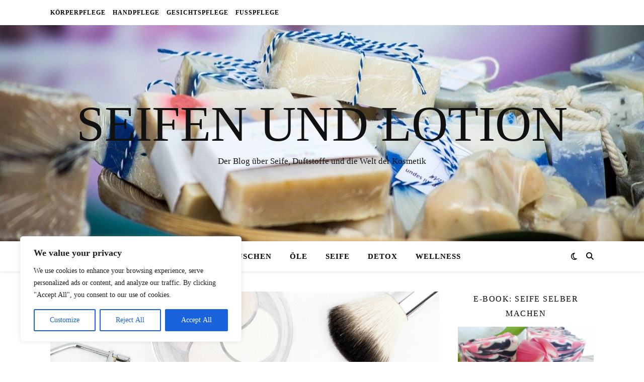

--- FILE ---
content_type: text/html; charset=UTF-8
request_url: https://seifengeschwister.de/93-worauf-es-beim-produktdesign-von-kosmetikprodukten-ankommt
body_size: 24178
content:
<!DOCTYPE html>
<html lang="de">
<head>
	<script async src="https://pagead2.googlesyndication.com/pagead/js/adsbygoogle.js?client=ca-pub-2781132271312436"
     crossorigin="anonymous"></script>
	<!-- Google tag (gtag.js) -->
<script async src="https://www.googletagmanager.com/gtag/js?id=G-PRXHM0GFGN"></script>
<script>
  window.dataLayer = window.dataLayer || [];
  function gtag(){dataLayer.push(arguments);}
  gtag('js', new Date());

  gtag('config', 'G-PRXHM0GFGN');
</script>
	<meta charset="UTF-8">
	<meta name="viewport" content="width=device-width, initial-scale=1.0" />
	<link rel="profile" href="https://gmpg.org/xfn/11">

<meta name='robots' content='index, follow, max-image-preview:large, max-snippet:-1, max-video-preview:-1' />

	<!-- This site is optimized with the Yoast SEO plugin v26.8 - https://yoast.com/product/yoast-seo-wordpress/ -->
	<title>Worauf es beim Produktdesign von Kosmetikprodukten ankommt - Seifen und Lotion</title>
	<link rel="canonical" href="https://seifengeschwister.de/93-worauf-es-beim-produktdesign-von-kosmetikprodukten-ankommt" />
	<meta property="og:locale" content="de_DE" />
	<meta property="og:type" content="article" />
	<meta property="og:title" content="Worauf es beim Produktdesign von Kosmetikprodukten ankommt - Seifen und Lotion" />
	<meta property="og:description" content="Das Produktdesign nimmt eine immer wichtigere Rolle ein. Es wirkt sich stark auf die Kaufentscheidung potentieller Kunden aus und beeinflusst somit, wie gut sich das Produkt verkauft. Davon sind nicht nur Sport- oder Elektroartikel betroffen. Auch Produkte aus dem Kosmetikbereich benötigen heute einen guten Wiedererkennungswert, wenn die Ware später erfolgreich sein soll. Wie wichtig das Design heute ist, erfahren Sie im folgenden Artikel. Wie der Verstand ausgeschaltet wird Eine Kaufentscheidung wird häufig getroffen, ohne dass der Verstand des Kunden dabei aktiv mitarbeitet. Er hört auf sein Bauchgefühl und entscheidet sich spontan dazu, ein bestimmtes Produkt zu kaufen. Dabei spielen viele Faktoren eine Rolle: Das Image eines Unternehmens, Optik und Haptik des Beauty-Produkts, der Geruch sowie die Wiedererkennbarkeit. Ein gutes Beispiel dafür ist das Produktdesign von justblue.de. Das Unternehmen arbeitet für viele namhafte Hersteller und hat nicht unwesentlich zu deren Erfolg beigetragen: Wer einmal mit einer Handcreme eines bestimmten Herstellers zufrieden ist, wird diese immer wieder kaufen. Die Unternehmen setzen dabei stark auf die Wiedererkennbarkeit: Denn wenn ein Kunde mit dem Produkt eines Herstellers gute Erfahrungen gemacht hat, wird er sich häufig für Produkte entscheiden, die eine ähnliche Optik aufweisen. Wie Verstand und Unterbewusstsein zusammenspielen Der Verstand sagt dem Kunden, dass er mit einem Produkt gute Erfolge erzielt hat. Das positive Image eines Unternehmens wirkt nun besonders auf das Unterbewusstsein ein: Wenn ein Produkt gut ist, wird ein anderes dieses Unternehmens vermutlich ebenso gut sein. Hier setzt das Produktdesign an: Es trägt zur Image-Bildung bei, indem es eine Wiedererkennbarkeit schafft, die der potentielle Kunde mit positiven Gefühlen verknüpft. Die Kaufentscheidung wird im Unterbewusstsein getroffen: Wenn der Kunde ein positives Gefühl bei der Anwendung eines Kosmetikproduktes hatte, wird er auch beim Kauf etwas Positives empfinden. So schließt sich der Kreis. Eine ansprechende Optik trägt stark dazu bei, dass sich ein potentieller Kunde für den Kauf entschließt. Daher ist cleveres Produktdesign heute häufig der Schlüssel zum großen Erfolg. Weitere Pflegeprodukte Für viele Frauen ein kleines Heiligtum sind ihre Schuhe und Taschen. Die wenigsten denken jedoch an die richtige und vor allem nötige Pflege der Lieblinge. Denn nur so bleiben sich langlebig und erhalten ihren anfänglichen Glanz. In manchen Fällen hilft jedoch auch keine gute Pflege mehr und es ist nötig sich einfach mal ein neues Stück zu gönnen. Schuhpflege für den gewissen Glanz Schuhe –insbesondere Lederschuhe – benötigen eine gute Pflege. Für die Langlebigkeit und einen tollen Glanz wird empfohlen die Schuhe alle zwei bis drei Wochen zu säubern und zu pflegen. Durch die Nutzung und äußere Umwelteinflüsse gehen die natürlichen Bestandteile des Leders zunehmen verloren. Dadurch verliert es an Dehnbarkeit und wird steif. Zusätzlich kann sich der Schmutz in Vertiefungen leichter ablagern. Das Leder wird brüchig und unansehnlich. Aus diesem Grund sollten die Schuhe mit entsprechenden Ölen und Fetten angereichert werden. Pflege für die Taschen Auch die geliebten Taschen können mit einer entsprechenden Pflege länger am Leben erhalten bleiben und dabei noch gut aussehen. Je nach Material können verschiedene Mittel und Tricks angewendet werden, um die Taschen zu säubern oder zu pflegen. Und wenn nichts mehr hilft oder helfen soll, sind Schuhe und Taschen günstig zu kaufen bei jepo.de und anderen Online-Shops. Taschen aus Plastik Taschen aus Kunststoff sind sehr robust, jedoch werden kleine Kratzer sofort erkennbar und die Tasche verliert nach häufigem Gebraucht schnell an Glanz. Zum Säubern eignet sich eine Lösung aus Geschirrspül- oder auch Waschmittel und Wasser. Für den Glanz kann die Tasche mit einem Silikonspray eingesprüht werden; dieses im Anschluss gut nachpolieren. Wildleder für die edle Optik Wildleder wirkt edel, ist jedoch genauso anspruchsvoll wie jedes andere Leder. Für ein sauberes Aussehen eignet sich eine milde Seifenlauge, das auf Flecken mit einem feuchten, nicht zu nassen Tuch aufgetragen wird. Griffspuren oder Verschmutzungen können mit einer Nubukbürste aus dem Schuhfachhandel ausgebürstet werden. Taschen aus Stoff sind pflegeleicht Vielfach eingesetzt sind Taschen aus Stoff. Leichte Verschmutzungen können mit einer weichen Bürste einfach ausgeklopft werden. Hartnäckigere Flecken könne feucht abgewischt oder mit einem Mikrofasertuch und einer Lösung aus Waschmittel im lauwarmen Wasser gereinigt werden. Einige Taschen können sogar bei niedrigen Temperaturen in der Waschmaschine gewaschen werden. Nach der Wäsche sollte sie jedoch wieder in Form gezogen werden." />
	<meta property="og:url" content="https://seifengeschwister.de/93-worauf-es-beim-produktdesign-von-kosmetikprodukten-ankommt" />
	<meta property="og:site_name" content="Seifen und Lotion" />
	<meta property="article:published_time" content="2012-07-31T09:33:25+00:00" />
	<meta property="article:modified_time" content="2020-12-07T05:10:53+00:00" />
	<meta property="og:image" content="https://seifengeschwister.de/wp-content/uploads/2012/07/Produktdesign.jpg" />
	<meta property="og:image:width" content="1280" />
	<meta property="og:image:height" content="755" />
	<meta property="og:image:type" content="image/jpeg" />
	<meta name="author" content="Mia" />
	<meta name="twitter:card" content="summary_large_image" />
	<meta name="twitter:label1" content="Verfasst von" />
	<meta name="twitter:data1" content="Mia" />
	<meta name="twitter:label2" content="Geschätzte Lesezeit" />
	<meta name="twitter:data2" content="4 Minuten" />
	<script type="application/ld+json" class="yoast-schema-graph">{"@context":"https://schema.org","@graph":[{"@type":"Article","@id":"https://seifengeschwister.de/93-worauf-es-beim-produktdesign-von-kosmetikprodukten-ankommt#article","isPartOf":{"@id":"https://seifengeschwister.de/93-worauf-es-beim-produktdesign-von-kosmetikprodukten-ankommt"},"author":{"name":"Mia","@id":"https://seifengeschwister.de/#/schema/person/dfcae8be0c815f3146d9f3cdeed75711"},"headline":"Worauf es beim Produktdesign von Kosmetikprodukten ankommt","datePublished":"2012-07-31T09:33:25+00:00","dateModified":"2020-12-07T05:10:53+00:00","mainEntityOfPage":{"@id":"https://seifengeschwister.de/93-worauf-es-beim-produktdesign-von-kosmetikprodukten-ankommt"},"wordCount":754,"commentCount":0,"image":{"@id":"https://seifengeschwister.de/93-worauf-es-beim-produktdesign-von-kosmetikprodukten-ankommt#primaryimage"},"thumbnailUrl":"https://seifengeschwister.de/wp-content/uploads/2012/07/Produktdesign.jpg","articleSection":["Gesichtspflege","Handpflege","Hautpflege"],"inLanguage":"de","potentialAction":[{"@type":"CommentAction","name":"Comment","target":["https://seifengeschwister.de/93-worauf-es-beim-produktdesign-von-kosmetikprodukten-ankommt#respond"]}]},{"@type":"WebPage","@id":"https://seifengeschwister.de/93-worauf-es-beim-produktdesign-von-kosmetikprodukten-ankommt","url":"https://seifengeschwister.de/93-worauf-es-beim-produktdesign-von-kosmetikprodukten-ankommt","name":"Worauf es beim Produktdesign von Kosmetikprodukten ankommt - Seifen und Lotion","isPartOf":{"@id":"https://seifengeschwister.de/#website"},"primaryImageOfPage":{"@id":"https://seifengeschwister.de/93-worauf-es-beim-produktdesign-von-kosmetikprodukten-ankommt#primaryimage"},"image":{"@id":"https://seifengeschwister.de/93-worauf-es-beim-produktdesign-von-kosmetikprodukten-ankommt#primaryimage"},"thumbnailUrl":"https://seifengeschwister.de/wp-content/uploads/2012/07/Produktdesign.jpg","datePublished":"2012-07-31T09:33:25+00:00","dateModified":"2020-12-07T05:10:53+00:00","author":{"@id":"https://seifengeschwister.de/#/schema/person/dfcae8be0c815f3146d9f3cdeed75711"},"breadcrumb":{"@id":"https://seifengeschwister.de/93-worauf-es-beim-produktdesign-von-kosmetikprodukten-ankommt#breadcrumb"},"inLanguage":"de","potentialAction":[{"@type":"ReadAction","target":["https://seifengeschwister.de/93-worauf-es-beim-produktdesign-von-kosmetikprodukten-ankommt"]}]},{"@type":"ImageObject","inLanguage":"de","@id":"https://seifengeschwister.de/93-worauf-es-beim-produktdesign-von-kosmetikprodukten-ankommt#primaryimage","url":"https://seifengeschwister.de/wp-content/uploads/2012/07/Produktdesign.jpg","contentUrl":"https://seifengeschwister.de/wp-content/uploads/2012/07/Produktdesign.jpg","width":1280,"height":755,"caption":"Worauf es beim Produktdesign von Kosmetikprodukten ankommt"},{"@type":"BreadcrumbList","@id":"https://seifengeschwister.de/93-worauf-es-beim-produktdesign-von-kosmetikprodukten-ankommt#breadcrumb","itemListElement":[{"@type":"ListItem","position":1,"name":"Startseite","item":"https://seifengeschwister.de/"},{"@type":"ListItem","position":2,"name":"Worauf es beim Produktdesign von Kosmetikprodukten ankommt"}]},{"@type":"WebSite","@id":"https://seifengeschwister.de/#website","url":"https://seifengeschwister.de/","name":"Seifen und Lotion","description":"Der Blog über Seife, Duftstoffe und die Welt der Kosmetik","potentialAction":[{"@type":"SearchAction","target":{"@type":"EntryPoint","urlTemplate":"https://seifengeschwister.de/?s={search_term_string}"},"query-input":{"@type":"PropertyValueSpecification","valueRequired":true,"valueName":"search_term_string"}}],"inLanguage":"de"},{"@type":"Person","@id":"https://seifengeschwister.de/#/schema/person/dfcae8be0c815f3146d9f3cdeed75711","name":"Mia","image":{"@type":"ImageObject","inLanguage":"de","@id":"https://seifengeschwister.de/#/schema/person/image/","url":"https://secure.gravatar.com/avatar/8de373f424891f86484226dea950293d0fdff3f2def57b95a1bca68adee0606c?s=96&d=mm&r=g","contentUrl":"https://secure.gravatar.com/avatar/8de373f424891f86484226dea950293d0fdff3f2def57b95a1bca68adee0606c?s=96&d=mm&r=g","caption":"Mia"},"description":"Hallo ihr Lieben, mein Name ist Mia und ich bin leidenschaftliche Bloggerin. Meinen eigenen Blog findet ihr unter schminkmodelle.de. Ansonsten schreibe ich auch gerne Gastbeiträge.","sameAs":["https://www.schminkmodelle.de/"],"url":"https://seifengeschwister.de/author/mia"}]}</script>
	<!-- / Yoast SEO plugin. -->


<link rel="alternate" type="application/rss+xml" title="Seifen und Lotion &raquo; Feed" href="https://seifengeschwister.de/feed" />
<link rel="alternate" type="application/rss+xml" title="Seifen und Lotion &raquo; Kommentar-Feed" href="https://seifengeschwister.de/comments/feed" />
<link rel="alternate" type="application/rss+xml" title="Seifen und Lotion &raquo; Worauf es beim Produktdesign von Kosmetikprodukten ankommt-Kommentar-Feed" href="https://seifengeschwister.de/93-worauf-es-beim-produktdesign-von-kosmetikprodukten-ankommt/feed" />
<link rel="alternate" title="oEmbed (JSON)" type="application/json+oembed" href="https://seifengeschwister.de/wp-json/oembed/1.0/embed?url=https%3A%2F%2Fseifengeschwister.de%2F93-worauf-es-beim-produktdesign-von-kosmetikprodukten-ankommt" />
<link rel="alternate" title="oEmbed (XML)" type="text/xml+oembed" href="https://seifengeschwister.de/wp-json/oembed/1.0/embed?url=https%3A%2F%2Fseifengeschwister.de%2F93-worauf-es-beim-produktdesign-von-kosmetikprodukten-ankommt&#038;format=xml" />
<style id='wp-img-auto-sizes-contain-inline-css' type='text/css'>
img:is([sizes=auto i],[sizes^="auto," i]){contain-intrinsic-size:3000px 1500px}
/*# sourceURL=wp-img-auto-sizes-contain-inline-css */
</style>
<style id='wp-emoji-styles-inline-css' type='text/css'>

	img.wp-smiley, img.emoji {
		display: inline !important;
		border: none !important;
		box-shadow: none !important;
		height: 1em !important;
		width: 1em !important;
		margin: 0 0.07em !important;
		vertical-align: -0.1em !important;
		background: none !important;
		padding: 0 !important;
	}
/*# sourceURL=wp-emoji-styles-inline-css */
</style>
<style id='wp-block-library-inline-css' type='text/css'>
:root{--wp-block-synced-color:#7a00df;--wp-block-synced-color--rgb:122,0,223;--wp-bound-block-color:var(--wp-block-synced-color);--wp-editor-canvas-background:#ddd;--wp-admin-theme-color:#007cba;--wp-admin-theme-color--rgb:0,124,186;--wp-admin-theme-color-darker-10:#006ba1;--wp-admin-theme-color-darker-10--rgb:0,107,160.5;--wp-admin-theme-color-darker-20:#005a87;--wp-admin-theme-color-darker-20--rgb:0,90,135;--wp-admin-border-width-focus:2px}@media (min-resolution:192dpi){:root{--wp-admin-border-width-focus:1.5px}}.wp-element-button{cursor:pointer}:root .has-very-light-gray-background-color{background-color:#eee}:root .has-very-dark-gray-background-color{background-color:#313131}:root .has-very-light-gray-color{color:#eee}:root .has-very-dark-gray-color{color:#313131}:root .has-vivid-green-cyan-to-vivid-cyan-blue-gradient-background{background:linear-gradient(135deg,#00d084,#0693e3)}:root .has-purple-crush-gradient-background{background:linear-gradient(135deg,#34e2e4,#4721fb 50%,#ab1dfe)}:root .has-hazy-dawn-gradient-background{background:linear-gradient(135deg,#faaca8,#dad0ec)}:root .has-subdued-olive-gradient-background{background:linear-gradient(135deg,#fafae1,#67a671)}:root .has-atomic-cream-gradient-background{background:linear-gradient(135deg,#fdd79a,#004a59)}:root .has-nightshade-gradient-background{background:linear-gradient(135deg,#330968,#31cdcf)}:root .has-midnight-gradient-background{background:linear-gradient(135deg,#020381,#2874fc)}:root{--wp--preset--font-size--normal:16px;--wp--preset--font-size--huge:42px}.has-regular-font-size{font-size:1em}.has-larger-font-size{font-size:2.625em}.has-normal-font-size{font-size:var(--wp--preset--font-size--normal)}.has-huge-font-size{font-size:var(--wp--preset--font-size--huge)}.has-text-align-center{text-align:center}.has-text-align-left{text-align:left}.has-text-align-right{text-align:right}.has-fit-text{white-space:nowrap!important}#end-resizable-editor-section{display:none}.aligncenter{clear:both}.items-justified-left{justify-content:flex-start}.items-justified-center{justify-content:center}.items-justified-right{justify-content:flex-end}.items-justified-space-between{justify-content:space-between}.screen-reader-text{border:0;clip-path:inset(50%);height:1px;margin:-1px;overflow:hidden;padding:0;position:absolute;width:1px;word-wrap:normal!important}.screen-reader-text:focus{background-color:#ddd;clip-path:none;color:#444;display:block;font-size:1em;height:auto;left:5px;line-height:normal;padding:15px 23px 14px;text-decoration:none;top:5px;width:auto;z-index:100000}html :where(.has-border-color){border-style:solid}html :where([style*=border-top-color]){border-top-style:solid}html :where([style*=border-right-color]){border-right-style:solid}html :where([style*=border-bottom-color]){border-bottom-style:solid}html :where([style*=border-left-color]){border-left-style:solid}html :where([style*=border-width]){border-style:solid}html :where([style*=border-top-width]){border-top-style:solid}html :where([style*=border-right-width]){border-right-style:solid}html :where([style*=border-bottom-width]){border-bottom-style:solid}html :where([style*=border-left-width]){border-left-style:solid}html :where(img[class*=wp-image-]){height:auto;max-width:100%}:where(figure){margin:0 0 1em}html :where(.is-position-sticky){--wp-admin--admin-bar--position-offset:var(--wp-admin--admin-bar--height,0px)}@media screen and (max-width:600px){html :where(.is-position-sticky){--wp-admin--admin-bar--position-offset:0px}}

/*# sourceURL=wp-block-library-inline-css */
</style><style id='global-styles-inline-css' type='text/css'>
:root{--wp--preset--aspect-ratio--square: 1;--wp--preset--aspect-ratio--4-3: 4/3;--wp--preset--aspect-ratio--3-4: 3/4;--wp--preset--aspect-ratio--3-2: 3/2;--wp--preset--aspect-ratio--2-3: 2/3;--wp--preset--aspect-ratio--16-9: 16/9;--wp--preset--aspect-ratio--9-16: 9/16;--wp--preset--color--black: #000000;--wp--preset--color--cyan-bluish-gray: #abb8c3;--wp--preset--color--white: #ffffff;--wp--preset--color--pale-pink: #f78da7;--wp--preset--color--vivid-red: #cf2e2e;--wp--preset--color--luminous-vivid-orange: #ff6900;--wp--preset--color--luminous-vivid-amber: #fcb900;--wp--preset--color--light-green-cyan: #7bdcb5;--wp--preset--color--vivid-green-cyan: #00d084;--wp--preset--color--pale-cyan-blue: #8ed1fc;--wp--preset--color--vivid-cyan-blue: #0693e3;--wp--preset--color--vivid-purple: #9b51e0;--wp--preset--gradient--vivid-cyan-blue-to-vivid-purple: linear-gradient(135deg,rgb(6,147,227) 0%,rgb(155,81,224) 100%);--wp--preset--gradient--light-green-cyan-to-vivid-green-cyan: linear-gradient(135deg,rgb(122,220,180) 0%,rgb(0,208,130) 100%);--wp--preset--gradient--luminous-vivid-amber-to-luminous-vivid-orange: linear-gradient(135deg,rgb(252,185,0) 0%,rgb(255,105,0) 100%);--wp--preset--gradient--luminous-vivid-orange-to-vivid-red: linear-gradient(135deg,rgb(255,105,0) 0%,rgb(207,46,46) 100%);--wp--preset--gradient--very-light-gray-to-cyan-bluish-gray: linear-gradient(135deg,rgb(238,238,238) 0%,rgb(169,184,195) 100%);--wp--preset--gradient--cool-to-warm-spectrum: linear-gradient(135deg,rgb(74,234,220) 0%,rgb(151,120,209) 20%,rgb(207,42,186) 40%,rgb(238,44,130) 60%,rgb(251,105,98) 80%,rgb(254,248,76) 100%);--wp--preset--gradient--blush-light-purple: linear-gradient(135deg,rgb(255,206,236) 0%,rgb(152,150,240) 100%);--wp--preset--gradient--blush-bordeaux: linear-gradient(135deg,rgb(254,205,165) 0%,rgb(254,45,45) 50%,rgb(107,0,62) 100%);--wp--preset--gradient--luminous-dusk: linear-gradient(135deg,rgb(255,203,112) 0%,rgb(199,81,192) 50%,rgb(65,88,208) 100%);--wp--preset--gradient--pale-ocean: linear-gradient(135deg,rgb(255,245,203) 0%,rgb(182,227,212) 50%,rgb(51,167,181) 100%);--wp--preset--gradient--electric-grass: linear-gradient(135deg,rgb(202,248,128) 0%,rgb(113,206,126) 100%);--wp--preset--gradient--midnight: linear-gradient(135deg,rgb(2,3,129) 0%,rgb(40,116,252) 100%);--wp--preset--font-size--small: 13px;--wp--preset--font-size--medium: 20px;--wp--preset--font-size--large: 36px;--wp--preset--font-size--x-large: 42px;--wp--preset--spacing--20: 0.44rem;--wp--preset--spacing--30: 0.67rem;--wp--preset--spacing--40: 1rem;--wp--preset--spacing--50: 1.5rem;--wp--preset--spacing--60: 2.25rem;--wp--preset--spacing--70: 3.38rem;--wp--preset--spacing--80: 5.06rem;--wp--preset--shadow--natural: 6px 6px 9px rgba(0, 0, 0, 0.2);--wp--preset--shadow--deep: 12px 12px 50px rgba(0, 0, 0, 0.4);--wp--preset--shadow--sharp: 6px 6px 0px rgba(0, 0, 0, 0.2);--wp--preset--shadow--outlined: 6px 6px 0px -3px rgb(255, 255, 255), 6px 6px rgb(0, 0, 0);--wp--preset--shadow--crisp: 6px 6px 0px rgb(0, 0, 0);}:root :where(.is-layout-flow) > :first-child{margin-block-start: 0;}:root :where(.is-layout-flow) > :last-child{margin-block-end: 0;}:root :where(.is-layout-flow) > *{margin-block-start: 24px;margin-block-end: 0;}:root :where(.is-layout-constrained) > :first-child{margin-block-start: 0;}:root :where(.is-layout-constrained) > :last-child{margin-block-end: 0;}:root :where(.is-layout-constrained) > *{margin-block-start: 24px;margin-block-end: 0;}:root :where(.is-layout-flex){gap: 24px;}:root :where(.is-layout-grid){gap: 24px;}body .is-layout-flex{display: flex;}.is-layout-flex{flex-wrap: wrap;align-items: center;}.is-layout-flex > :is(*, div){margin: 0;}body .is-layout-grid{display: grid;}.is-layout-grid > :is(*, div){margin: 0;}.has-black-color{color: var(--wp--preset--color--black) !important;}.has-cyan-bluish-gray-color{color: var(--wp--preset--color--cyan-bluish-gray) !important;}.has-white-color{color: var(--wp--preset--color--white) !important;}.has-pale-pink-color{color: var(--wp--preset--color--pale-pink) !important;}.has-vivid-red-color{color: var(--wp--preset--color--vivid-red) !important;}.has-luminous-vivid-orange-color{color: var(--wp--preset--color--luminous-vivid-orange) !important;}.has-luminous-vivid-amber-color{color: var(--wp--preset--color--luminous-vivid-amber) !important;}.has-light-green-cyan-color{color: var(--wp--preset--color--light-green-cyan) !important;}.has-vivid-green-cyan-color{color: var(--wp--preset--color--vivid-green-cyan) !important;}.has-pale-cyan-blue-color{color: var(--wp--preset--color--pale-cyan-blue) !important;}.has-vivid-cyan-blue-color{color: var(--wp--preset--color--vivid-cyan-blue) !important;}.has-vivid-purple-color{color: var(--wp--preset--color--vivid-purple) !important;}.has-black-background-color{background-color: var(--wp--preset--color--black) !important;}.has-cyan-bluish-gray-background-color{background-color: var(--wp--preset--color--cyan-bluish-gray) !important;}.has-white-background-color{background-color: var(--wp--preset--color--white) !important;}.has-pale-pink-background-color{background-color: var(--wp--preset--color--pale-pink) !important;}.has-vivid-red-background-color{background-color: var(--wp--preset--color--vivid-red) !important;}.has-luminous-vivid-orange-background-color{background-color: var(--wp--preset--color--luminous-vivid-orange) !important;}.has-luminous-vivid-amber-background-color{background-color: var(--wp--preset--color--luminous-vivid-amber) !important;}.has-light-green-cyan-background-color{background-color: var(--wp--preset--color--light-green-cyan) !important;}.has-vivid-green-cyan-background-color{background-color: var(--wp--preset--color--vivid-green-cyan) !important;}.has-pale-cyan-blue-background-color{background-color: var(--wp--preset--color--pale-cyan-blue) !important;}.has-vivid-cyan-blue-background-color{background-color: var(--wp--preset--color--vivid-cyan-blue) !important;}.has-vivid-purple-background-color{background-color: var(--wp--preset--color--vivid-purple) !important;}.has-black-border-color{border-color: var(--wp--preset--color--black) !important;}.has-cyan-bluish-gray-border-color{border-color: var(--wp--preset--color--cyan-bluish-gray) !important;}.has-white-border-color{border-color: var(--wp--preset--color--white) !important;}.has-pale-pink-border-color{border-color: var(--wp--preset--color--pale-pink) !important;}.has-vivid-red-border-color{border-color: var(--wp--preset--color--vivid-red) !important;}.has-luminous-vivid-orange-border-color{border-color: var(--wp--preset--color--luminous-vivid-orange) !important;}.has-luminous-vivid-amber-border-color{border-color: var(--wp--preset--color--luminous-vivid-amber) !important;}.has-light-green-cyan-border-color{border-color: var(--wp--preset--color--light-green-cyan) !important;}.has-vivid-green-cyan-border-color{border-color: var(--wp--preset--color--vivid-green-cyan) !important;}.has-pale-cyan-blue-border-color{border-color: var(--wp--preset--color--pale-cyan-blue) !important;}.has-vivid-cyan-blue-border-color{border-color: var(--wp--preset--color--vivid-cyan-blue) !important;}.has-vivid-purple-border-color{border-color: var(--wp--preset--color--vivid-purple) !important;}.has-vivid-cyan-blue-to-vivid-purple-gradient-background{background: var(--wp--preset--gradient--vivid-cyan-blue-to-vivid-purple) !important;}.has-light-green-cyan-to-vivid-green-cyan-gradient-background{background: var(--wp--preset--gradient--light-green-cyan-to-vivid-green-cyan) !important;}.has-luminous-vivid-amber-to-luminous-vivid-orange-gradient-background{background: var(--wp--preset--gradient--luminous-vivid-amber-to-luminous-vivid-orange) !important;}.has-luminous-vivid-orange-to-vivid-red-gradient-background{background: var(--wp--preset--gradient--luminous-vivid-orange-to-vivid-red) !important;}.has-very-light-gray-to-cyan-bluish-gray-gradient-background{background: var(--wp--preset--gradient--very-light-gray-to-cyan-bluish-gray) !important;}.has-cool-to-warm-spectrum-gradient-background{background: var(--wp--preset--gradient--cool-to-warm-spectrum) !important;}.has-blush-light-purple-gradient-background{background: var(--wp--preset--gradient--blush-light-purple) !important;}.has-blush-bordeaux-gradient-background{background: var(--wp--preset--gradient--blush-bordeaux) !important;}.has-luminous-dusk-gradient-background{background: var(--wp--preset--gradient--luminous-dusk) !important;}.has-pale-ocean-gradient-background{background: var(--wp--preset--gradient--pale-ocean) !important;}.has-electric-grass-gradient-background{background: var(--wp--preset--gradient--electric-grass) !important;}.has-midnight-gradient-background{background: var(--wp--preset--gradient--midnight) !important;}.has-small-font-size{font-size: var(--wp--preset--font-size--small) !important;}.has-medium-font-size{font-size: var(--wp--preset--font-size--medium) !important;}.has-large-font-size{font-size: var(--wp--preset--font-size--large) !important;}.has-x-large-font-size{font-size: var(--wp--preset--font-size--x-large) !important;}
/*# sourceURL=global-styles-inline-css */
</style>

<style id='classic-theme-styles-inline-css' type='text/css'>
/*! This file is auto-generated */
.wp-block-button__link{color:#fff;background-color:#32373c;border-radius:9999px;box-shadow:none;text-decoration:none;padding:calc(.667em + 2px) calc(1.333em + 2px);font-size:1.125em}.wp-block-file__button{background:#32373c;color:#fff;text-decoration:none}
/*# sourceURL=/wp-includes/css/classic-themes.min.css */
</style>
<link rel='stylesheet' id='dashicons-css' href='https://seifengeschwister.de/wp-includes/css/dashicons.min.css?ver=6.9' type='text/css' media='all' />
<link rel='stylesheet' id='admin-bar-css' href='https://seifengeschwister.de/wp-includes/css/admin-bar.min.css?ver=6.9' type='text/css' media='all' />
<style id='admin-bar-inline-css' type='text/css'>

    /* Hide CanvasJS credits for P404 charts specifically */
    #p404RedirectChart .canvasjs-chart-credit {
        display: none !important;
    }
    
    #p404RedirectChart canvas {
        border-radius: 6px;
    }

    .p404-redirect-adminbar-weekly-title {
        font-weight: bold;
        font-size: 14px;
        color: #fff;
        margin-bottom: 6px;
    }

    #wpadminbar #wp-admin-bar-p404_free_top_button .ab-icon:before {
        content: "\f103";
        color: #dc3545;
        top: 3px;
    }
    
    #wp-admin-bar-p404_free_top_button .ab-item {
        min-width: 80px !important;
        padding: 0px !important;
    }
    
    /* Ensure proper positioning and z-index for P404 dropdown */
    .p404-redirect-adminbar-dropdown-wrap { 
        min-width: 0; 
        padding: 0;
        position: static !important;
    }
    
    #wpadminbar #wp-admin-bar-p404_free_top_button_dropdown {
        position: static !important;
    }
    
    #wpadminbar #wp-admin-bar-p404_free_top_button_dropdown .ab-item {
        padding: 0 !important;
        margin: 0 !important;
    }
    
    .p404-redirect-dropdown-container {
        min-width: 340px;
        padding: 18px 18px 12px 18px;
        background: #23282d !important;
        color: #fff;
        border-radius: 12px;
        box-shadow: 0 8px 32px rgba(0,0,0,0.25);
        margin-top: 10px;
        position: relative !important;
        z-index: 999999 !important;
        display: block !important;
        border: 1px solid #444;
    }
    
    /* Ensure P404 dropdown appears on hover */
    #wpadminbar #wp-admin-bar-p404_free_top_button .p404-redirect-dropdown-container { 
        display: none !important;
    }
    
    #wpadminbar #wp-admin-bar-p404_free_top_button:hover .p404-redirect-dropdown-container { 
        display: block !important;
    }
    
    #wpadminbar #wp-admin-bar-p404_free_top_button:hover #wp-admin-bar-p404_free_top_button_dropdown .p404-redirect-dropdown-container {
        display: block !important;
    }
    
    .p404-redirect-card {
        background: #2c3338;
        border-radius: 8px;
        padding: 18px 18px 12px 18px;
        box-shadow: 0 2px 8px rgba(0,0,0,0.07);
        display: flex;
        flex-direction: column;
        align-items: flex-start;
        border: 1px solid #444;
    }
    
    .p404-redirect-btn {
        display: inline-block;
        background: #dc3545;
        color: #fff !important;
        font-weight: bold;
        padding: 5px 22px;
        border-radius: 8px;
        text-decoration: none;
        font-size: 17px;
        transition: background 0.2s, box-shadow 0.2s;
        margin-top: 8px;
        box-shadow: 0 2px 8px rgba(220,53,69,0.15);
        text-align: center;
        line-height: 1.6;
    }
    
    .p404-redirect-btn:hover {
        background: #c82333;
        color: #fff !important;
        box-shadow: 0 4px 16px rgba(220,53,69,0.25);
    }
    
    /* Prevent conflicts with other admin bar dropdowns */
    #wpadminbar .ab-top-menu > li:hover > .ab-item,
    #wpadminbar .ab-top-menu > li.hover > .ab-item {
        z-index: auto;
    }
    
    #wpadminbar #wp-admin-bar-p404_free_top_button:hover > .ab-item {
        z-index: 999998 !important;
    }
    
/*# sourceURL=admin-bar-inline-css */
</style>
<link rel='stylesheet' id='ashe-style-css' href='https://seifengeschwister.de/wp-content/themes/ashe/style.css?ver=2.234' type='text/css' media='all' />
<link rel='stylesheet' id='fontawesome-css' href='https://seifengeschwister.de/wp-content/themes/ashe/assets/css/fontawesome.min.css?ver=6.5.1' type='text/css' media='all' />
<link rel='stylesheet' id='fontello-css' href='https://seifengeschwister.de/wp-content/themes/ashe/assets/css/fontello.css?ver=6.9' type='text/css' media='all' />
<link rel='stylesheet' id='slick-css' href='https://seifengeschwister.de/wp-content/themes/ashe/assets/css/slick.css?ver=6.9' type='text/css' media='all' />
<link rel='stylesheet' id='scrollbar-css' href='https://seifengeschwister.de/wp-content/themes/ashe/assets/css/perfect-scrollbar.css?ver=6.9' type='text/css' media='all' />
<link rel='stylesheet' id='ashe-responsive-css' href='https://seifengeschwister.de/wp-content/themes/ashe/assets/css/responsive.css?ver=1.9.7' type='text/css' media='all' />
<link rel='stylesheet' id='ashe-playfair-font-css' data-borlabs-font-blocker-href='//fonts.googleapis.com/css?family=Playfair+Display%3A400%2C700&#038;ver=1.0.0' type='text/css' media='all' />
<link rel='stylesheet' id='ashe-opensans-font-css' data-borlabs-font-blocker-href='//fonts.googleapis.com/css?family=Open+Sans%3A400italic%2C400%2C600italic%2C600%2C700italic%2C700&#038;ver=1.0.0' type='text/css' media='all' />
<link rel='stylesheet' id='recent-posts-widget-with-thumbnails-public-style-css' href='https://seifengeschwister.de/wp-content/plugins/recent-posts-widget-with-thumbnails/public.css?ver=7.1.1' type='text/css' media='all' />
<link rel='stylesheet' id='meks-author-widget-css' href='https://seifengeschwister.de/wp-content/plugins/meks-smart-author-widget/css/style.css?ver=1.1.5' type='text/css' media='all' />
<script type="text/javascript" id="cookie-law-info-js-extra">
/* <![CDATA[ */
var _ckyConfig = {"_ipData":[],"_assetsURL":"https://seifengeschwister.de/wp-content/plugins/cookie-law-info/lite/frontend/images/","_publicURL":"https://seifengeschwister.de","_expiry":"365","_categories":[{"name":"Necessary","slug":"necessary","isNecessary":true,"ccpaDoNotSell":true,"cookies":[],"active":true,"defaultConsent":{"gdpr":true,"ccpa":true}},{"name":"Functional","slug":"functional","isNecessary":false,"ccpaDoNotSell":true,"cookies":[],"active":true,"defaultConsent":{"gdpr":false,"ccpa":false}},{"name":"Analytics","slug":"analytics","isNecessary":false,"ccpaDoNotSell":true,"cookies":[],"active":true,"defaultConsent":{"gdpr":false,"ccpa":false}},{"name":"Performance","slug":"performance","isNecessary":false,"ccpaDoNotSell":true,"cookies":[],"active":true,"defaultConsent":{"gdpr":false,"ccpa":false}},{"name":"Advertisement","slug":"advertisement","isNecessary":false,"ccpaDoNotSell":true,"cookies":[],"active":true,"defaultConsent":{"gdpr":false,"ccpa":false}}],"_activeLaw":"gdpr","_rootDomain":"","_block":"1","_showBanner":"1","_bannerConfig":{"settings":{"type":"box","preferenceCenterType":"popup","position":"bottom-left","applicableLaw":"gdpr"},"behaviours":{"reloadBannerOnAccept":false,"loadAnalyticsByDefault":false,"animations":{"onLoad":"animate","onHide":"sticky"}},"config":{"revisitConsent":{"status":true,"tag":"revisit-consent","position":"bottom-left","meta":{"url":"#"},"styles":{"background-color":"#0056A7"},"elements":{"title":{"type":"text","tag":"revisit-consent-title","status":true,"styles":{"color":"#0056a7"}}}},"preferenceCenter":{"toggle":{"status":true,"tag":"detail-category-toggle","type":"toggle","states":{"active":{"styles":{"background-color":"#1863DC"}},"inactive":{"styles":{"background-color":"#D0D5D2"}}}}},"categoryPreview":{"status":false,"toggle":{"status":true,"tag":"detail-category-preview-toggle","type":"toggle","states":{"active":{"styles":{"background-color":"#1863DC"}},"inactive":{"styles":{"background-color":"#D0D5D2"}}}}},"videoPlaceholder":{"status":true,"styles":{"background-color":"#000000","border-color":"#000000cc","color":"#ffffff"}},"readMore":{"status":false,"tag":"readmore-button","type":"link","meta":{"noFollow":true,"newTab":true},"styles":{"color":"#1863DC","background-color":"transparent","border-color":"transparent"}},"showMore":{"status":true,"tag":"show-desc-button","type":"button","styles":{"color":"#1863DC"}},"showLess":{"status":true,"tag":"hide-desc-button","type":"button","styles":{"color":"#1863DC"}},"alwaysActive":{"status":true,"tag":"always-active","styles":{"color":"#008000"}},"manualLinks":{"status":true,"tag":"manual-links","type":"link","styles":{"color":"#1863DC"}},"auditTable":{"status":true},"optOption":{"status":true,"toggle":{"status":true,"tag":"optout-option-toggle","type":"toggle","states":{"active":{"styles":{"background-color":"#1863dc"}},"inactive":{"styles":{"background-color":"#FFFFFF"}}}}}}},"_version":"3.4.0","_logConsent":"1","_tags":[{"tag":"accept-button","styles":{"color":"#FFFFFF","background-color":"#1863DC","border-color":"#1863DC"}},{"tag":"reject-button","styles":{"color":"#1863DC","background-color":"transparent","border-color":"#1863DC"}},{"tag":"settings-button","styles":{"color":"#1863DC","background-color":"transparent","border-color":"#1863DC"}},{"tag":"readmore-button","styles":{"color":"#1863DC","background-color":"transparent","border-color":"transparent"}},{"tag":"donotsell-button","styles":{"color":"#1863DC","background-color":"transparent","border-color":"transparent"}},{"tag":"show-desc-button","styles":{"color":"#1863DC"}},{"tag":"hide-desc-button","styles":{"color":"#1863DC"}},{"tag":"cky-always-active","styles":[]},{"tag":"cky-link","styles":[]},{"tag":"accept-button","styles":{"color":"#FFFFFF","background-color":"#1863DC","border-color":"#1863DC"}},{"tag":"revisit-consent","styles":{"background-color":"#0056A7"}}],"_shortCodes":[{"key":"cky_readmore","content":"\u003Ca href=\"#\" class=\"cky-policy\" aria-label=\"Read More\" target=\"_blank\" rel=\"noopener\" data-cky-tag=\"readmore-button\"\u003ERead More\u003C/a\u003E","tag":"readmore-button","status":false,"attributes":{"rel":"nofollow","target":"_blank"}},{"key":"cky_show_desc","content":"\u003Cbutton class=\"cky-show-desc-btn\" data-cky-tag=\"show-desc-button\" aria-label=\"Show more\"\u003EShow more\u003C/button\u003E","tag":"show-desc-button","status":true,"attributes":[]},{"key":"cky_hide_desc","content":"\u003Cbutton class=\"cky-show-desc-btn\" data-cky-tag=\"hide-desc-button\" aria-label=\"Show less\"\u003EShow less\u003C/button\u003E","tag":"hide-desc-button","status":true,"attributes":[]},{"key":"cky_optout_show_desc","content":"[cky_optout_show_desc]","tag":"optout-show-desc-button","status":true,"attributes":[]},{"key":"cky_optout_hide_desc","content":"[cky_optout_hide_desc]","tag":"optout-hide-desc-button","status":true,"attributes":[]},{"key":"cky_category_toggle_label","content":"[cky_{{status}}_category_label] [cky_preference_{{category_slug}}_title]","tag":"","status":true,"attributes":[]},{"key":"cky_enable_category_label","content":"Enable","tag":"","status":true,"attributes":[]},{"key":"cky_disable_category_label","content":"Disable","tag":"","status":true,"attributes":[]},{"key":"cky_video_placeholder","content":"\u003Cdiv class=\"video-placeholder-normal\" data-cky-tag=\"video-placeholder\" id=\"[UNIQUEID]\"\u003E\u003Cp class=\"video-placeholder-text-normal\" data-cky-tag=\"placeholder-title\"\u003EPlease accept the cookie consent\u003C/p\u003E\u003C/div\u003E","tag":"","status":true,"attributes":[]},{"key":"cky_enable_optout_label","content":"Enable","tag":"","status":true,"attributes":[]},{"key":"cky_disable_optout_label","content":"Disable","tag":"","status":true,"attributes":[]},{"key":"cky_optout_toggle_label","content":"[cky_{{status}}_optout_label] [cky_optout_option_title]","tag":"","status":true,"attributes":[]},{"key":"cky_optout_option_title","content":"Do Not Sell My Personal Information","tag":"","status":true,"attributes":[]},{"key":"cky_optout_close_label","content":"Close","tag":"","status":true,"attributes":[]},{"key":"cky_preference_close_label","content":"Close","tag":"","status":true,"attributes":[]}],"_rtl":"","_language":"en","_providersToBlock":[]};
var _ckyStyles = {"css":".cky-overlay{background: #000000; opacity: 0.4; position: fixed; top: 0; left: 0; width: 100%; height: 100%; z-index: 99999999;}.cky-hide{display: none;}.cky-btn-revisit-wrapper{display: flex; align-items: center; justify-content: center; background: #0056a7; width: 45px; height: 45px; border-radius: 50%; position: fixed; z-index: 999999; cursor: pointer;}.cky-revisit-bottom-left{bottom: 15px; left: 15px;}.cky-revisit-bottom-right{bottom: 15px; right: 15px;}.cky-btn-revisit-wrapper .cky-btn-revisit{display: flex; align-items: center; justify-content: center; background: none; border: none; cursor: pointer; position: relative; margin: 0; padding: 0;}.cky-btn-revisit-wrapper .cky-btn-revisit img{max-width: fit-content; margin: 0; height: 30px; width: 30px;}.cky-revisit-bottom-left:hover::before{content: attr(data-tooltip); position: absolute; background: #4e4b66; color: #ffffff; left: calc(100% + 7px); font-size: 12px; line-height: 16px; width: max-content; padding: 4px 8px; border-radius: 4px;}.cky-revisit-bottom-left:hover::after{position: absolute; content: \"\"; border: 5px solid transparent; left: calc(100% + 2px); border-left-width: 0; border-right-color: #4e4b66;}.cky-revisit-bottom-right:hover::before{content: attr(data-tooltip); position: absolute; background: #4e4b66; color: #ffffff; right: calc(100% + 7px); font-size: 12px; line-height: 16px; width: max-content; padding: 4px 8px; border-radius: 4px;}.cky-revisit-bottom-right:hover::after{position: absolute; content: \"\"; border: 5px solid transparent; right: calc(100% + 2px); border-right-width: 0; border-left-color: #4e4b66;}.cky-revisit-hide{display: none;}.cky-consent-container{position: fixed; width: 440px; box-sizing: border-box; z-index: 9999999; border-radius: 6px;}.cky-consent-container .cky-consent-bar{background: #ffffff; border: 1px solid; padding: 20px 26px; box-shadow: 0 -1px 10px 0 #acabab4d; border-radius: 6px;}.cky-box-bottom-left{bottom: 40px; left: 40px;}.cky-box-bottom-right{bottom: 40px; right: 40px;}.cky-box-top-left{top: 40px; left: 40px;}.cky-box-top-right{top: 40px; right: 40px;}.cky-custom-brand-logo-wrapper .cky-custom-brand-logo{width: 100px; height: auto; margin: 0 0 12px 0;}.cky-notice .cky-title{color: #212121; font-weight: 700; font-size: 18px; line-height: 24px; margin: 0 0 12px 0;}.cky-notice-des *,.cky-preference-content-wrapper *,.cky-accordion-header-des *,.cky-gpc-wrapper .cky-gpc-desc *{font-size: 14px;}.cky-notice-des{color: #212121; font-size: 14px; line-height: 24px; font-weight: 400;}.cky-notice-des img{height: 25px; width: 25px;}.cky-consent-bar .cky-notice-des p,.cky-gpc-wrapper .cky-gpc-desc p,.cky-preference-body-wrapper .cky-preference-content-wrapper p,.cky-accordion-header-wrapper .cky-accordion-header-des p,.cky-cookie-des-table li div:last-child p{color: inherit; margin-top: 0; overflow-wrap: break-word;}.cky-notice-des P:last-child,.cky-preference-content-wrapper p:last-child,.cky-cookie-des-table li div:last-child p:last-child,.cky-gpc-wrapper .cky-gpc-desc p:last-child{margin-bottom: 0;}.cky-notice-des a.cky-policy,.cky-notice-des button.cky-policy{font-size: 14px; color: #1863dc; white-space: nowrap; cursor: pointer; background: transparent; border: 1px solid; text-decoration: underline;}.cky-notice-des button.cky-policy{padding: 0;}.cky-notice-des a.cky-policy:focus-visible,.cky-notice-des button.cky-policy:focus-visible,.cky-preference-content-wrapper .cky-show-desc-btn:focus-visible,.cky-accordion-header .cky-accordion-btn:focus-visible,.cky-preference-header .cky-btn-close:focus-visible,.cky-switch input[type=\"checkbox\"]:focus-visible,.cky-footer-wrapper a:focus-visible,.cky-btn:focus-visible{outline: 2px solid #1863dc; outline-offset: 2px;}.cky-btn:focus:not(:focus-visible),.cky-accordion-header .cky-accordion-btn:focus:not(:focus-visible),.cky-preference-content-wrapper .cky-show-desc-btn:focus:not(:focus-visible),.cky-btn-revisit-wrapper .cky-btn-revisit:focus:not(:focus-visible),.cky-preference-header .cky-btn-close:focus:not(:focus-visible),.cky-consent-bar .cky-banner-btn-close:focus:not(:focus-visible){outline: 0;}button.cky-show-desc-btn:not(:hover):not(:active){color: #1863dc; background: transparent;}button.cky-accordion-btn:not(:hover):not(:active),button.cky-banner-btn-close:not(:hover):not(:active),button.cky-btn-revisit:not(:hover):not(:active),button.cky-btn-close:not(:hover):not(:active){background: transparent;}.cky-consent-bar button:hover,.cky-modal.cky-modal-open button:hover,.cky-consent-bar button:focus,.cky-modal.cky-modal-open button:focus{text-decoration: none;}.cky-notice-btn-wrapper{display: flex; justify-content: flex-start; align-items: center; flex-wrap: wrap; margin-top: 16px;}.cky-notice-btn-wrapper .cky-btn{text-shadow: none; box-shadow: none;}.cky-btn{flex: auto; max-width: 100%; font-size: 14px; font-family: inherit; line-height: 24px; padding: 8px; font-weight: 500; margin: 0 8px 0 0; border-radius: 2px; cursor: pointer; text-align: center; text-transform: none; min-height: 0;}.cky-btn:hover{opacity: 0.8;}.cky-btn-customize{color: #1863dc; background: transparent; border: 2px solid #1863dc;}.cky-btn-reject{color: #1863dc; background: transparent; border: 2px solid #1863dc;}.cky-btn-accept{background: #1863dc; color: #ffffff; border: 2px solid #1863dc;}.cky-btn:last-child{margin-right: 0;}@media (max-width: 576px){.cky-box-bottom-left{bottom: 0; left: 0;}.cky-box-bottom-right{bottom: 0; right: 0;}.cky-box-top-left{top: 0; left: 0;}.cky-box-top-right{top: 0; right: 0;}}@media (max-width: 440px){.cky-box-bottom-left, .cky-box-bottom-right, .cky-box-top-left, .cky-box-top-right{width: 100%; max-width: 100%;}.cky-consent-container .cky-consent-bar{padding: 20px 0;}.cky-custom-brand-logo-wrapper, .cky-notice .cky-title, .cky-notice-des, .cky-notice-btn-wrapper{padding: 0 24px;}.cky-notice-des{max-height: 40vh; overflow-y: scroll;}.cky-notice-btn-wrapper{flex-direction: column; margin-top: 0;}.cky-btn{width: 100%; margin: 10px 0 0 0;}.cky-notice-btn-wrapper .cky-btn-customize{order: 2;}.cky-notice-btn-wrapper .cky-btn-reject{order: 3;}.cky-notice-btn-wrapper .cky-btn-accept{order: 1; margin-top: 16px;}}@media (max-width: 352px){.cky-notice .cky-title{font-size: 16px;}.cky-notice-des *{font-size: 12px;}.cky-notice-des, .cky-btn{font-size: 12px;}}.cky-modal.cky-modal-open{display: flex; visibility: visible; -webkit-transform: translate(-50%, -50%); -moz-transform: translate(-50%, -50%); -ms-transform: translate(-50%, -50%); -o-transform: translate(-50%, -50%); transform: translate(-50%, -50%); top: 50%; left: 50%; transition: all 1s ease;}.cky-modal{box-shadow: 0 32px 68px rgba(0, 0, 0, 0.3); margin: 0 auto; position: fixed; max-width: 100%; background: #ffffff; top: 50%; box-sizing: border-box; border-radius: 6px; z-index: 999999999; color: #212121; -webkit-transform: translate(-50%, 100%); -moz-transform: translate(-50%, 100%); -ms-transform: translate(-50%, 100%); -o-transform: translate(-50%, 100%); transform: translate(-50%, 100%); visibility: hidden; transition: all 0s ease;}.cky-preference-center{max-height: 79vh; overflow: hidden; width: 845px; overflow: hidden; flex: 1 1 0; display: flex; flex-direction: column; border-radius: 6px;}.cky-preference-header{display: flex; align-items: center; justify-content: space-between; padding: 22px 24px; border-bottom: 1px solid;}.cky-preference-header .cky-preference-title{font-size: 18px; font-weight: 700; line-height: 24px;}.cky-preference-header .cky-btn-close{margin: 0; cursor: pointer; vertical-align: middle; padding: 0; background: none; border: none; width: auto; height: auto; min-height: 0; line-height: 0; text-shadow: none; box-shadow: none;}.cky-preference-header .cky-btn-close img{margin: 0; height: 10px; width: 10px;}.cky-preference-body-wrapper{padding: 0 24px; flex: 1; overflow: auto; box-sizing: border-box;}.cky-preference-content-wrapper,.cky-gpc-wrapper .cky-gpc-desc{font-size: 14px; line-height: 24px; font-weight: 400; padding: 12px 0;}.cky-preference-content-wrapper{border-bottom: 1px solid;}.cky-preference-content-wrapper img{height: 25px; width: 25px;}.cky-preference-content-wrapper .cky-show-desc-btn{font-size: 14px; font-family: inherit; color: #1863dc; text-decoration: none; line-height: 24px; padding: 0; margin: 0; white-space: nowrap; cursor: pointer; background: transparent; border-color: transparent; text-transform: none; min-height: 0; text-shadow: none; box-shadow: none;}.cky-accordion-wrapper{margin-bottom: 10px;}.cky-accordion{border-bottom: 1px solid;}.cky-accordion:last-child{border-bottom: none;}.cky-accordion .cky-accordion-item{display: flex; margin-top: 10px;}.cky-accordion .cky-accordion-body{display: none;}.cky-accordion.cky-accordion-active .cky-accordion-body{display: block; padding: 0 22px; margin-bottom: 16px;}.cky-accordion-header-wrapper{cursor: pointer; width: 100%;}.cky-accordion-item .cky-accordion-header{display: flex; justify-content: space-between; align-items: center;}.cky-accordion-header .cky-accordion-btn{font-size: 16px; font-family: inherit; color: #212121; line-height: 24px; background: none; border: none; font-weight: 700; padding: 0; margin: 0; cursor: pointer; text-transform: none; min-height: 0; text-shadow: none; box-shadow: none;}.cky-accordion-header .cky-always-active{color: #008000; font-weight: 600; line-height: 24px; font-size: 14px;}.cky-accordion-header-des{font-size: 14px; line-height: 24px; margin: 10px 0 16px 0;}.cky-accordion-chevron{margin-right: 22px; position: relative; cursor: pointer;}.cky-accordion-chevron-hide{display: none;}.cky-accordion .cky-accordion-chevron i::before{content: \"\"; position: absolute; border-right: 1.4px solid; border-bottom: 1.4px solid; border-color: inherit; height: 6px; width: 6px; -webkit-transform: rotate(-45deg); -moz-transform: rotate(-45deg); -ms-transform: rotate(-45deg); -o-transform: rotate(-45deg); transform: rotate(-45deg); transition: all 0.2s ease-in-out; top: 8px;}.cky-accordion.cky-accordion-active .cky-accordion-chevron i::before{-webkit-transform: rotate(45deg); -moz-transform: rotate(45deg); -ms-transform: rotate(45deg); -o-transform: rotate(45deg); transform: rotate(45deg);}.cky-audit-table{background: #f4f4f4; border-radius: 6px;}.cky-audit-table .cky-empty-cookies-text{color: inherit; font-size: 12px; line-height: 24px; margin: 0; padding: 10px;}.cky-audit-table .cky-cookie-des-table{font-size: 12px; line-height: 24px; font-weight: normal; padding: 15px 10px; border-bottom: 1px solid; border-bottom-color: inherit; margin: 0;}.cky-audit-table .cky-cookie-des-table:last-child{border-bottom: none;}.cky-audit-table .cky-cookie-des-table li{list-style-type: none; display: flex; padding: 3px 0;}.cky-audit-table .cky-cookie-des-table li:first-child{padding-top: 0;}.cky-cookie-des-table li div:first-child{width: 100px; font-weight: 600; word-break: break-word; word-wrap: break-word;}.cky-cookie-des-table li div:last-child{flex: 1; word-break: break-word; word-wrap: break-word; margin-left: 8px;}.cky-footer-shadow{display: block; width: 100%; height: 40px; background: linear-gradient(180deg, rgba(255, 255, 255, 0) 0%, #ffffff 100%); position: absolute; bottom: calc(100% - 1px);}.cky-footer-wrapper{position: relative;}.cky-prefrence-btn-wrapper{display: flex; flex-wrap: wrap; align-items: center; justify-content: center; padding: 22px 24px; border-top: 1px solid;}.cky-prefrence-btn-wrapper .cky-btn{flex: auto; max-width: 100%; text-shadow: none; box-shadow: none;}.cky-btn-preferences{color: #1863dc; background: transparent; border: 2px solid #1863dc;}.cky-preference-header,.cky-preference-body-wrapper,.cky-preference-content-wrapper,.cky-accordion-wrapper,.cky-accordion,.cky-accordion-wrapper,.cky-footer-wrapper,.cky-prefrence-btn-wrapper{border-color: inherit;}@media (max-width: 845px){.cky-modal{max-width: calc(100% - 16px);}}@media (max-width: 576px){.cky-modal{max-width: 100%;}.cky-preference-center{max-height: 100vh;}.cky-prefrence-btn-wrapper{flex-direction: column;}.cky-accordion.cky-accordion-active .cky-accordion-body{padding-right: 0;}.cky-prefrence-btn-wrapper .cky-btn{width: 100%; margin: 10px 0 0 0;}.cky-prefrence-btn-wrapper .cky-btn-reject{order: 3;}.cky-prefrence-btn-wrapper .cky-btn-accept{order: 1; margin-top: 0;}.cky-prefrence-btn-wrapper .cky-btn-preferences{order: 2;}}@media (max-width: 425px){.cky-accordion-chevron{margin-right: 15px;}.cky-notice-btn-wrapper{margin-top: 0;}.cky-accordion.cky-accordion-active .cky-accordion-body{padding: 0 15px;}}@media (max-width: 352px){.cky-preference-header .cky-preference-title{font-size: 16px;}.cky-preference-header{padding: 16px 24px;}.cky-preference-content-wrapper *, .cky-accordion-header-des *{font-size: 12px;}.cky-preference-content-wrapper, .cky-preference-content-wrapper .cky-show-more, .cky-accordion-header .cky-always-active, .cky-accordion-header-des, .cky-preference-content-wrapper .cky-show-desc-btn, .cky-notice-des a.cky-policy{font-size: 12px;}.cky-accordion-header .cky-accordion-btn{font-size: 14px;}}.cky-switch{display: flex;}.cky-switch input[type=\"checkbox\"]{position: relative; width: 44px; height: 24px; margin: 0; background: #d0d5d2; -webkit-appearance: none; border-radius: 50px; cursor: pointer; outline: 0; border: none; top: 0;}.cky-switch input[type=\"checkbox\"]:checked{background: #1863dc;}.cky-switch input[type=\"checkbox\"]:before{position: absolute; content: \"\"; height: 20px; width: 20px; left: 2px; bottom: 2px; border-radius: 50%; background-color: white; -webkit-transition: 0.4s; transition: 0.4s; margin: 0;}.cky-switch input[type=\"checkbox\"]:after{display: none;}.cky-switch input[type=\"checkbox\"]:checked:before{-webkit-transform: translateX(20px); -ms-transform: translateX(20px); transform: translateX(20px);}@media (max-width: 425px){.cky-switch input[type=\"checkbox\"]{width: 38px; height: 21px;}.cky-switch input[type=\"checkbox\"]:before{height: 17px; width: 17px;}.cky-switch input[type=\"checkbox\"]:checked:before{-webkit-transform: translateX(17px); -ms-transform: translateX(17px); transform: translateX(17px);}}.cky-consent-bar .cky-banner-btn-close{position: absolute; right: 9px; top: 5px; background: none; border: none; cursor: pointer; padding: 0; margin: 0; min-height: 0; line-height: 0; height: auto; width: auto; text-shadow: none; box-shadow: none;}.cky-consent-bar .cky-banner-btn-close img{height: 9px; width: 9px; margin: 0;}.cky-notice-group{font-size: 14px; line-height: 24px; font-weight: 400; color: #212121;}.cky-notice-btn-wrapper .cky-btn-do-not-sell{font-size: 14px; line-height: 24px; padding: 6px 0; margin: 0; font-weight: 500; background: none; border-radius: 2px; border: none; cursor: pointer; text-align: left; color: #1863dc; background: transparent; border-color: transparent; box-shadow: none; text-shadow: none;}.cky-consent-bar .cky-banner-btn-close:focus-visible,.cky-notice-btn-wrapper .cky-btn-do-not-sell:focus-visible,.cky-opt-out-btn-wrapper .cky-btn:focus-visible,.cky-opt-out-checkbox-wrapper input[type=\"checkbox\"].cky-opt-out-checkbox:focus-visible{outline: 2px solid #1863dc; outline-offset: 2px;}@media (max-width: 440px){.cky-consent-container{width: 100%;}}@media (max-width: 352px){.cky-notice-des a.cky-policy, .cky-notice-btn-wrapper .cky-btn-do-not-sell{font-size: 12px;}}.cky-opt-out-wrapper{padding: 12px 0;}.cky-opt-out-wrapper .cky-opt-out-checkbox-wrapper{display: flex; align-items: center;}.cky-opt-out-checkbox-wrapper .cky-opt-out-checkbox-label{font-size: 16px; font-weight: 700; line-height: 24px; margin: 0 0 0 12px; cursor: pointer;}.cky-opt-out-checkbox-wrapper input[type=\"checkbox\"].cky-opt-out-checkbox{background-color: #ffffff; border: 1px solid black; width: 20px; height: 18.5px; margin: 0; -webkit-appearance: none; position: relative; display: flex; align-items: center; justify-content: center; border-radius: 2px; cursor: pointer;}.cky-opt-out-checkbox-wrapper input[type=\"checkbox\"].cky-opt-out-checkbox:checked{background-color: #1863dc; border: none;}.cky-opt-out-checkbox-wrapper input[type=\"checkbox\"].cky-opt-out-checkbox:checked::after{left: 6px; bottom: 4px; width: 7px; height: 13px; border: solid #ffffff; border-width: 0 3px 3px 0; border-radius: 2px; -webkit-transform: rotate(45deg); -ms-transform: rotate(45deg); transform: rotate(45deg); content: \"\"; position: absolute; box-sizing: border-box;}.cky-opt-out-checkbox-wrapper.cky-disabled .cky-opt-out-checkbox-label,.cky-opt-out-checkbox-wrapper.cky-disabled input[type=\"checkbox\"].cky-opt-out-checkbox{cursor: no-drop;}.cky-gpc-wrapper{margin: 0 0 0 32px;}.cky-footer-wrapper .cky-opt-out-btn-wrapper{display: flex; flex-wrap: wrap; align-items: center; justify-content: center; padding: 22px 24px;}.cky-opt-out-btn-wrapper .cky-btn{flex: auto; max-width: 100%; text-shadow: none; box-shadow: none;}.cky-opt-out-btn-wrapper .cky-btn-cancel{border: 1px solid #dedfe0; background: transparent; color: #858585;}.cky-opt-out-btn-wrapper .cky-btn-confirm{background: #1863dc; color: #ffffff; border: 1px solid #1863dc;}@media (max-width: 352px){.cky-opt-out-checkbox-wrapper .cky-opt-out-checkbox-label{font-size: 14px;}.cky-gpc-wrapper .cky-gpc-desc, .cky-gpc-wrapper .cky-gpc-desc *{font-size: 12px;}.cky-opt-out-checkbox-wrapper input[type=\"checkbox\"].cky-opt-out-checkbox{width: 16px; height: 16px;}.cky-opt-out-checkbox-wrapper input[type=\"checkbox\"].cky-opt-out-checkbox:checked::after{left: 5px; bottom: 4px; width: 3px; height: 9px;}.cky-gpc-wrapper{margin: 0 0 0 28px;}}.video-placeholder-youtube{background-size: 100% 100%; background-position: center; background-repeat: no-repeat; background-color: #b2b0b059; position: relative; display: flex; align-items: center; justify-content: center; max-width: 100%;}.video-placeholder-text-youtube{text-align: center; align-items: center; padding: 10px 16px; background-color: #000000cc; color: #ffffff; border: 1px solid; border-radius: 2px; cursor: pointer;}.video-placeholder-normal{background-image: url(\"/wp-content/plugins/cookie-law-info/lite/frontend/images/placeholder.svg\"); background-size: 80px; background-position: center; background-repeat: no-repeat; background-color: #b2b0b059; position: relative; display: flex; align-items: flex-end; justify-content: center; max-width: 100%;}.video-placeholder-text-normal{align-items: center; padding: 10px 16px; text-align: center; border: 1px solid; border-radius: 2px; cursor: pointer;}.cky-rtl{direction: rtl; text-align: right;}.cky-rtl .cky-banner-btn-close{left: 9px; right: auto;}.cky-rtl .cky-notice-btn-wrapper .cky-btn:last-child{margin-right: 8px;}.cky-rtl .cky-notice-btn-wrapper .cky-btn:first-child{margin-right: 0;}.cky-rtl .cky-notice-btn-wrapper{margin-left: 0; margin-right: 15px;}.cky-rtl .cky-prefrence-btn-wrapper .cky-btn{margin-right: 8px;}.cky-rtl .cky-prefrence-btn-wrapper .cky-btn:first-child{margin-right: 0;}.cky-rtl .cky-accordion .cky-accordion-chevron i::before{border: none; border-left: 1.4px solid; border-top: 1.4px solid; left: 12px;}.cky-rtl .cky-accordion.cky-accordion-active .cky-accordion-chevron i::before{-webkit-transform: rotate(-135deg); -moz-transform: rotate(-135deg); -ms-transform: rotate(-135deg); -o-transform: rotate(-135deg); transform: rotate(-135deg);}@media (max-width: 768px){.cky-rtl .cky-notice-btn-wrapper{margin-right: 0;}}@media (max-width: 576px){.cky-rtl .cky-notice-btn-wrapper .cky-btn:last-child{margin-right: 0;}.cky-rtl .cky-prefrence-btn-wrapper .cky-btn{margin-right: 0;}.cky-rtl .cky-accordion.cky-accordion-active .cky-accordion-body{padding: 0 22px 0 0;}}@media (max-width: 425px){.cky-rtl .cky-accordion.cky-accordion-active .cky-accordion-body{padding: 0 15px 0 0;}}.cky-rtl .cky-opt-out-btn-wrapper .cky-btn{margin-right: 12px;}.cky-rtl .cky-opt-out-btn-wrapper .cky-btn:first-child{margin-right: 0;}.cky-rtl .cky-opt-out-checkbox-wrapper .cky-opt-out-checkbox-label{margin: 0 12px 0 0;}"};
//# sourceURL=cookie-law-info-js-extra
/* ]]> */
</script>
<script type="text/javascript" src="https://seifengeschwister.de/wp-content/plugins/cookie-law-info/lite/frontend/js/script.min.js?ver=3.4.0" id="cookie-law-info-js"></script>
<script type="text/javascript" src="https://seifengeschwister.de/wp-includes/js/jquery/jquery.min.js?ver=3.7.1" id="jquery-core-js"></script>
<script type="text/javascript" src="https://seifengeschwister.de/wp-includes/js/jquery/jquery-migrate.min.js?ver=3.4.1" id="jquery-migrate-js"></script>
<script type="text/javascript" src="https://seifengeschwister.de/wp-content/plugins/wp-scroll-depth/js/jquery-scrolldepth/jquery.scrolldepth.min.js?ver=6.9" id="jquery.scrolldepth-js"></script>
<link rel="https://api.w.org/" href="https://seifengeschwister.de/wp-json/" /><link rel="alternate" title="JSON" type="application/json" href="https://seifengeschwister.de/wp-json/wp/v2/posts/93" /><link rel="EditURI" type="application/rsd+xml" title="RSD" href="https://seifengeschwister.de/xmlrpc.php?rsd" />
<meta name="generator" content="WordPress 6.9" />
<link rel='shortlink' href='https://seifengeschwister.de/?p=93' />
<style id="cky-style-inline">[data-cky-tag]{visibility:hidden;}</style><script>
	jQuery( document ).ready(function(){
		jQuery.scrollDepth({
			elements: [''],
			percentage: true,
			userTiming: true,
			pixelDepth: false,
			nonInteraction: false,
			gtmOverride: false,
	});
});
</script>
<style id="ashe_dynamic_css">body {background-color: #ffffff;}#top-bar {background-color: #ffffff;}#top-bar a {color: #000000;}#top-bar a:hover,#top-bar li.current-menu-item > a,#top-bar li.current-menu-ancestor > a,#top-bar .sub-menu li.current-menu-item > a,#top-bar .sub-menu li.current-menu-ancestor> a {color: #ca9b52;}#top-menu .sub-menu,#top-menu .sub-menu a {background-color: #ffffff;border-color: rgba(0,0,0, 0.05);}@media screen and ( max-width: 979px ) {.top-bar-socials {float: none !important;}.top-bar-socials a {line-height: 40px !important;}}.header-logo a,.site-description {color: #111;}.entry-header {background-color: #ffffff;}#main-nav {background-color: #ffffff;box-shadow: 0px 1px 5px rgba(0,0,0, 0.1);}#featured-links h6 {background-color: rgba(255,255,255, 0.85);color: #000000;}#main-nav a,#main-nav i,#main-nav #s {color: #000000;}.main-nav-sidebar span,.sidebar-alt-close-btn span {background-color: #000000;}#main-nav a:hover,#main-nav i:hover,#main-nav li.current-menu-item > a,#main-nav li.current-menu-ancestor > a,#main-nav .sub-menu li.current-menu-item > a,#main-nav .sub-menu li.current-menu-ancestor> a {color: #ca9b52;}.main-nav-sidebar:hover span {background-color: #ca9b52;}#main-menu .sub-menu,#main-menu .sub-menu a {background-color: #ffffff;border-color: rgba(0,0,0, 0.05);}#main-nav #s {background-color: #ffffff;}#main-nav #s::-webkit-input-placeholder { /* Chrome/Opera/Safari */color: rgba(0,0,0, 0.7);}#main-nav #s::-moz-placeholder { /* Firefox 19+ */color: rgba(0,0,0, 0.7);}#main-nav #s:-ms-input-placeholder { /* IE 10+ */color: rgba(0,0,0, 0.7);}#main-nav #s:-moz-placeholder { /* Firefox 18- */color: rgba(0,0,0, 0.7);}/* Background */.sidebar-alt,#featured-links,.main-content,.featured-slider-area,.page-content select,.page-content input,.page-content textarea {background-color: #ffffff;}/* Text */.page-content,.page-content select,.page-content input,.page-content textarea,.page-content .post-author a,.page-content .ashe-widget a,.page-content .comment-author {color: #464646;}/* Title */.page-content h1,.page-content h2,.page-content h3,.page-content h4,.page-content h5,.page-content h6,.page-content .post-title a,.page-content .author-description h4 a,.page-content .related-posts h4 a,.page-content .blog-pagination .previous-page a,.page-content .blog-pagination .next-page a,blockquote,.page-content .post-share a {color: #030303;}.page-content .post-title a:hover {color: rgba(3,3,3, 0.75);}/* Meta */.page-content .post-date,.page-content .post-comments,.page-content .post-author,.page-content [data-layout*="list"] .post-author a,.page-content .related-post-date,.page-content .comment-meta a,.page-content .author-share a,.page-content .post-tags a,.page-content .tagcloud a,.widget_categories li,.widget_archive li,.ahse-subscribe-box p,.rpwwt-post-author,.rpwwt-post-categories,.rpwwt-post-date,.rpwwt-post-comments-number {color: #a1a1a1;}.page-content input::-webkit-input-placeholder { /* Chrome/Opera/Safari */color: #a1a1a1;}.page-content input::-moz-placeholder { /* Firefox 19+ */color: #a1a1a1;}.page-content input:-ms-input-placeholder { /* IE 10+ */color: #a1a1a1;}.page-content input:-moz-placeholder { /* Firefox 18- */color: #a1a1a1;}/* Accent */a,.post-categories,.page-content .ashe-widget.widget_text a {color: #ca9b52;}/* Disable TMP.page-content .elementor a,.page-content .elementor a:hover {color: inherit;}*/.ps-container > .ps-scrollbar-y-rail > .ps-scrollbar-y {background: #ca9b52;}a:not(.header-logo-a):hover {color: rgba(202,155,82, 0.8);}blockquote {border-color: #ca9b52;}/* Selection */::-moz-selection {color: #ffffff;background: #ca9b52;}::selection {color: #ffffff;background: #ca9b52;}/* Border */.page-content .post-footer,[data-layout*="list"] .blog-grid > li,.page-content .author-description,.page-content .related-posts,.page-content .entry-comments,.page-content .ashe-widget li,.page-content #wp-calendar,.page-content #wp-calendar caption,.page-content #wp-calendar tbody td,.page-content .widget_nav_menu li a,.page-content .tagcloud a,.page-content select,.page-content input,.page-content textarea,.widget-title h2:before,.widget-title h2:after,.post-tags a,.gallery-caption,.wp-caption-text,table tr,table th,table td,pre,.category-description {border-color: #e8e8e8;}hr {background-color: #e8e8e8;}/* Buttons */.widget_search i,.widget_search #searchsubmit,.wp-block-search button,.single-navigation i,.page-content .submit,.page-content .blog-pagination.numeric a,.page-content .blog-pagination.load-more a,.page-content .ashe-subscribe-box input[type="submit"],.page-content .widget_wysija input[type="submit"],.page-content .post-password-form input[type="submit"],.page-content .wpcf7 [type="submit"] {color: #ffffff;background-color: #333333;}.single-navigation i:hover,.page-content .submit:hover,.ashe-boxed-style .page-content .submit:hover,.page-content .blog-pagination.numeric a:hover,.ashe-boxed-style .page-content .blog-pagination.numeric a:hover,.page-content .blog-pagination.numeric span,.page-content .blog-pagination.load-more a:hover,.page-content .ashe-subscribe-box input[type="submit"]:hover,.page-content .widget_wysija input[type="submit"]:hover,.page-content .post-password-form input[type="submit"]:hover,.page-content .wpcf7 [type="submit"]:hover {color: #ffffff;background-color: #ca9b52;}/* Image Overlay */.image-overlay,#infscr-loading,.page-content h4.image-overlay {color: #ffffff;background-color: rgba(73,73,73, 0.3);}.image-overlay a,.post-slider .prev-arrow,.post-slider .next-arrow,.page-content .image-overlay a,#featured-slider .slick-arrow,#featured-slider .slider-dots {color: #ffffff;}.slide-caption {background: rgba(255,255,255, 0.95);}#featured-slider .slick-active {background: #ffffff;}#page-footer,#page-footer select,#page-footer input,#page-footer textarea {background-color: #f6f6f6;color: #333333;}#page-footer,#page-footer a,#page-footer select,#page-footer input,#page-footer textarea {color: #333333;}#page-footer #s::-webkit-input-placeholder { /* Chrome/Opera/Safari */color: #333333;}#page-footer #s::-moz-placeholder { /* Firefox 19+ */color: #333333;}#page-footer #s:-ms-input-placeholder { /* IE 10+ */color: #333333;}#page-footer #s:-moz-placeholder { /* Firefox 18- */color: #333333;}/* Title */#page-footer h1,#page-footer h2,#page-footer h3,#page-footer h4,#page-footer h5,#page-footer h6 {color: #111111;}#page-footer a:hover {color: #ca9b52;}/* Border */#page-footer a,#page-footer .ashe-widget li,#page-footer #wp-calendar,#page-footer #wp-calendar caption,#page-footer #wp-calendar tbody td,#page-footer .widget_nav_menu li a,#page-footer select,#page-footer input,#page-footer textarea,#page-footer .widget-title h2:before,#page-footer .widget-title h2:after,.footer-widgets {border-color: #e0dbdb;}#page-footer hr {background-color: #e0dbdb;}.ashe-preloader-wrap {background-color: #ffffff;}@media screen and ( max-width: 768px ) {#featured-links {display: none;}}@media screen and ( max-width: 640px ) {.related-posts {display: none;}}.header-logo a {font-family: 'Open Sans';}#top-menu li a {font-family: 'Open Sans';}#main-menu li a {font-family: 'Open Sans';}#mobile-menu li,.mobile-menu-btn a {font-family: 'Open Sans';}#top-menu li a,#main-menu li a,#mobile-menu li,.mobile-menu-btn a {text-transform: uppercase;}.boxed-wrapper {max-width: 1160px;}.sidebar-alt {max-width: 340px;left: -340px; padding: 85px 35px 0px;}.sidebar-left,.sidebar-right {width: 307px;}.main-container {width: calc(100% - 307px);width: -webkit-calc(100% - 307px);}#top-bar > div,#main-nav > div,#featured-links,.main-content,.page-footer-inner,.featured-slider-area.boxed-wrapper {padding-left: 40px;padding-right: 40px;}#top-menu {float: left;}.top-bar-socials {float: right;}.entry-header {height: 500px;background-image:url(https://seifengeschwister.de/wp-content/uploads/2020/11/cropped-Seifengeschwister.jpg);background-size: cover;}.entry-header {background-position: center center;}.logo-img {max-width: 500px;}.mini-logo a {max-width: 70px;}#main-nav {text-align: center;}.main-nav-sidebar {position: absolute;top: 0px;left: 40px;z-index: 1;}.main-nav-icons {position: absolute;top: 0px;right: 40px;z-index: 2;}.mini-logo {position: absolute;left: auto;top: 0;}.main-nav-sidebar ~ .mini-logo {margin-left: 30px;}#featured-links .featured-link {margin-right: 20px;}#featured-links .featured-link:last-of-type {margin-right: 0;}#featured-links .featured-link {width: calc( (100% - 0px) / 1 - 1px);width: -webkit-calc( (100% - 0px) / 1- 1px);}.featured-link:nth-child(2) .cv-inner {display: none;}.featured-link:nth-child(3) .cv-inner {display: none;}.blog-grid > li {width: 100%;margin-bottom: 30px;}.sidebar-right {padding-left: 37px;}.footer-widgets > .ashe-widget {width: 30%;margin-right: 5%;}.footer-widgets > .ashe-widget:nth-child(3n+3) {margin-right: 0;}.footer-widgets > .ashe-widget:nth-child(3n+4) {clear: both;}.copyright-info {float: right;}.footer-socials {float: left;}.woocommerce div.product .stock,.woocommerce div.product p.price,.woocommerce div.product span.price,.woocommerce ul.products li.product .price,.woocommerce-Reviews .woocommerce-review__author,.woocommerce form .form-row .required,.woocommerce form .form-row.woocommerce-invalid label,.woocommerce .page-content div.product .woocommerce-tabs ul.tabs li a {color: #464646;}.woocommerce a.remove:hover {color: #464646 !important;}.woocommerce a.remove,.woocommerce .product_meta,.page-content .woocommerce-breadcrumb,.page-content .woocommerce-review-link,.page-content .woocommerce-breadcrumb a,.page-content .woocommerce-MyAccount-navigation-link a,.woocommerce .woocommerce-info:before,.woocommerce .page-content .woocommerce-result-count,.woocommerce-page .page-content .woocommerce-result-count,.woocommerce-Reviews .woocommerce-review__published-date,.woocommerce .product_list_widget .quantity,.woocommerce .widget_products .amount,.woocommerce .widget_price_filter .price_slider_amount,.woocommerce .widget_recently_viewed_products .amount,.woocommerce .widget_top_rated_products .amount,.woocommerce .widget_recent_reviews .reviewer {color: #a1a1a1;}.woocommerce a.remove {color: #a1a1a1 !important;}p.demo_store,.woocommerce-store-notice,.woocommerce span.onsale { background-color: #ca9b52;}.woocommerce .star-rating::before,.woocommerce .star-rating span::before,.woocommerce .page-content ul.products li.product .button,.page-content .woocommerce ul.products li.product .button,.page-content .woocommerce-MyAccount-navigation-link.is-active a,.page-content .woocommerce-MyAccount-navigation-link a:hover { color: #ca9b52;}.woocommerce form.login,.woocommerce form.register,.woocommerce-account fieldset,.woocommerce form.checkout_coupon,.woocommerce .woocommerce-info,.woocommerce .woocommerce-error,.woocommerce .woocommerce-message,.woocommerce .widget_shopping_cart .total,.woocommerce.widget_shopping_cart .total,.woocommerce-Reviews .comment_container,.woocommerce-cart #payment ul.payment_methods,#add_payment_method #payment ul.payment_methods,.woocommerce-checkout #payment ul.payment_methods,.woocommerce div.product .woocommerce-tabs ul.tabs::before,.woocommerce div.product .woocommerce-tabs ul.tabs::after,.woocommerce div.product .woocommerce-tabs ul.tabs li,.woocommerce .woocommerce-MyAccount-navigation-link,.select2-container--default .select2-selection--single {border-color: #e8e8e8;}.woocommerce-cart #payment,#add_payment_method #payment,.woocommerce-checkout #payment,.woocommerce .woocommerce-info,.woocommerce .woocommerce-error,.woocommerce .woocommerce-message,.woocommerce div.product .woocommerce-tabs ul.tabs li {background-color: rgba(232,232,232, 0.3);}.woocommerce-cart #payment div.payment_box::before,#add_payment_method #payment div.payment_box::before,.woocommerce-checkout #payment div.payment_box::before {border-color: rgba(232,232,232, 0.5);}.woocommerce-cart #payment div.payment_box,#add_payment_method #payment div.payment_box,.woocommerce-checkout #payment div.payment_box {background-color: rgba(232,232,232, 0.5);}.page-content .woocommerce input.button,.page-content .woocommerce a.button,.page-content .woocommerce a.button.alt,.page-content .woocommerce button.button.alt,.page-content .woocommerce input.button.alt,.page-content .woocommerce #respond input#submit.alt,.woocommerce .page-content .widget_product_search input[type="submit"],.woocommerce .page-content .woocommerce-message .button,.woocommerce .page-content a.button.alt,.woocommerce .page-content button.button.alt,.woocommerce .page-content #respond input#submit,.woocommerce .page-content .widget_price_filter .button,.woocommerce .page-content .woocommerce-message .button,.woocommerce-page .page-content .woocommerce-message .button,.woocommerce .page-content nav.woocommerce-pagination ul li a,.woocommerce .page-content nav.woocommerce-pagination ul li span {color: #ffffff;background-color: #333333;}.page-content .woocommerce input.button:hover,.page-content .woocommerce a.button:hover,.page-content .woocommerce a.button.alt:hover,.ashe-boxed-style .page-content .woocommerce a.button.alt:hover,.page-content .woocommerce button.button.alt:hover,.page-content .woocommerce input.button.alt:hover,.page-content .woocommerce #respond input#submit.alt:hover,.woocommerce .page-content .woocommerce-message .button:hover,.woocommerce .page-content a.button.alt:hover,.woocommerce .page-content button.button.alt:hover,.ashe-boxed-style.woocommerce .page-content button.button.alt:hover,.ashe-boxed-style.woocommerce .page-content #respond input#submit:hover,.woocommerce .page-content #respond input#submit:hover,.woocommerce .page-content .widget_price_filter .button:hover,.woocommerce .page-content .woocommerce-message .button:hover,.woocommerce-page .page-content .woocommerce-message .button:hover,.woocommerce .page-content nav.woocommerce-pagination ul li a:hover,.woocommerce .page-content nav.woocommerce-pagination ul li span.current {color: #ffffff;background-color: #ca9b52;}.woocommerce .page-content nav.woocommerce-pagination ul li a.prev,.woocommerce .page-content nav.woocommerce-pagination ul li a.next {color: #333333;}.woocommerce .page-content nav.woocommerce-pagination ul li a.prev:hover,.woocommerce .page-content nav.woocommerce-pagination ul li a.next:hover {color: #ca9b52;}.woocommerce .page-content nav.woocommerce-pagination ul li a.prev:after,.woocommerce .page-content nav.woocommerce-pagination ul li a.next:after {color: #ffffff;}.woocommerce .page-content nav.woocommerce-pagination ul li a.prev:hover:after,.woocommerce .page-content nav.woocommerce-pagination ul li a.next:hover:after {color: #ffffff;}.cssload-cube{background-color:#333333;width:9px;height:9px;position:absolute;margin:auto;animation:cssload-cubemove 2s infinite ease-in-out;-o-animation:cssload-cubemove 2s infinite ease-in-out;-ms-animation:cssload-cubemove 2s infinite ease-in-out;-webkit-animation:cssload-cubemove 2s infinite ease-in-out;-moz-animation:cssload-cubemove 2s infinite ease-in-out}.cssload-cube1{left:13px;top:0;animation-delay:.1s;-o-animation-delay:.1s;-ms-animation-delay:.1s;-webkit-animation-delay:.1s;-moz-animation-delay:.1s}.cssload-cube2{left:25px;top:0;animation-delay:.2s;-o-animation-delay:.2s;-ms-animation-delay:.2s;-webkit-animation-delay:.2s;-moz-animation-delay:.2s}.cssload-cube3{left:38px;top:0;animation-delay:.3s;-o-animation-delay:.3s;-ms-animation-delay:.3s;-webkit-animation-delay:.3s;-moz-animation-delay:.3s}.cssload-cube4{left:0;top:13px;animation-delay:.1s;-o-animation-delay:.1s;-ms-animation-delay:.1s;-webkit-animation-delay:.1s;-moz-animation-delay:.1s}.cssload-cube5{left:13px;top:13px;animation-delay:.2s;-o-animation-delay:.2s;-ms-animation-delay:.2s;-webkit-animation-delay:.2s;-moz-animation-delay:.2s}.cssload-cube6{left:25px;top:13px;animation-delay:.3s;-o-animation-delay:.3s;-ms-animation-delay:.3s;-webkit-animation-delay:.3s;-moz-animation-delay:.3s}.cssload-cube7{left:38px;top:13px;animation-delay:.4s;-o-animation-delay:.4s;-ms-animation-delay:.4s;-webkit-animation-delay:.4s;-moz-animation-delay:.4s}.cssload-cube8{left:0;top:25px;animation-delay:.2s;-o-animation-delay:.2s;-ms-animation-delay:.2s;-webkit-animation-delay:.2s;-moz-animation-delay:.2s}.cssload-cube9{left:13px;top:25px;animation-delay:.3s;-o-animation-delay:.3s;-ms-animation-delay:.3s;-webkit-animation-delay:.3s;-moz-animation-delay:.3s}.cssload-cube10{left:25px;top:25px;animation-delay:.4s;-o-animation-delay:.4s;-ms-animation-delay:.4s;-webkit-animation-delay:.4s;-moz-animation-delay:.4s}.cssload-cube11{left:38px;top:25px;animation-delay:.5s;-o-animation-delay:.5s;-ms-animation-delay:.5s;-webkit-animation-delay:.5s;-moz-animation-delay:.5s}.cssload-cube12{left:0;top:38px;animation-delay:.3s;-o-animation-delay:.3s;-ms-animation-delay:.3s;-webkit-animation-delay:.3s;-moz-animation-delay:.3s}.cssload-cube13{left:13px;top:38px;animation-delay:.4s;-o-animation-delay:.4s;-ms-animation-delay:.4s;-webkit-animation-delay:.4s;-moz-animation-delay:.4s}.cssload-cube14{left:25px;top:38px;animation-delay:.5s;-o-animation-delay:.5s;-ms-animation-delay:.5s;-webkit-animation-delay:.5s;-moz-animation-delay:.5s}.cssload-cube15{left:38px;top:38px;animation-delay:.6s;-o-animation-delay:.6s;-ms-animation-delay:.6s;-webkit-animation-delay:.6s;-moz-animation-delay:.6s}.cssload-spinner{margin:auto;width:49px;height:49px;position:relative}@keyframes cssload-cubemove{35%{transform:scale(0.005)}50%{transform:scale(1.7)}65%{transform:scale(0.005)}}@-o-keyframes cssload-cubemove{35%{-o-transform:scale(0.005)}50%{-o-transform:scale(1.7)}65%{-o-transform:scale(0.005)}}@-ms-keyframes cssload-cubemove{35%{-ms-transform:scale(0.005)}50%{-ms-transform:scale(1.7)}65%{-ms-transform:scale(0.005)}}@-webkit-keyframes cssload-cubemove{35%{-webkit-transform:scale(0.005)}50%{-webkit-transform:scale(1.7)}65%{-webkit-transform:scale(0.005)}}@-moz-keyframes cssload-cubemove{35%{-moz-transform:scale(0.005)}50%{-moz-transform:scale(1.7)}65%{-moz-transform:scale(0.005)}}</style><style id="ashe_theme_styles"></style><link rel="icon" href="https://seifengeschwister.de/wp-content/uploads/2015/03/cropped-seifengeschwister_header-1-32x32.jpg" sizes="32x32" />
<link rel="icon" href="https://seifengeschwister.de/wp-content/uploads/2015/03/cropped-seifengeschwister_header-1-192x192.jpg" sizes="192x192" />
<link rel="apple-touch-icon" href="https://seifengeschwister.de/wp-content/uploads/2015/03/cropped-seifengeschwister_header-1-180x180.jpg" />
<meta name="msapplication-TileImage" content="https://seifengeschwister.de/wp-content/uploads/2015/03/cropped-seifengeschwister_header-1-270x270.jpg" />
</head>

<body data-rsssl=1 class="wp-singular post-template-default single single-post postid-93 single-format-standard wp-embed-responsive wp-theme-ashe">
	
	<!-- Preloader -->
	
	<!-- Page Wrapper -->
	<div id="page-wrap">

		<!-- Boxed Wrapper -->
		<div id="page-header" >

		
<div id="top-bar" class="clear-fix">
	<div class="boxed-wrapper">
		
		
		<div class="top-bar-socials">

			
			
			
			
		</div>

	<nav class="top-menu-container"><ul id="top-menu" class=""><li id="menu-item-492" class="menu-item menu-item-type-taxonomy menu-item-object-category current-post-ancestor current-menu-parent current-post-parent menu-item-492"><a href="https://seifengeschwister.de/category/hautpflege">Körperpflege</a></li>
<li id="menu-item-230" class="menu-item menu-item-type-taxonomy menu-item-object-category current-post-ancestor current-menu-parent current-post-parent menu-item-230"><a href="https://seifengeschwister.de/category/handpflege">Handpflege</a></li>
<li id="menu-item-493" class="menu-item menu-item-type-taxonomy menu-item-object-category current-post-ancestor current-menu-parent current-post-parent menu-item-493"><a href="https://seifengeschwister.de/category/gesichtspflege">Gesichtspflege</a></li>
<li id="menu-item-511" class="menu-item menu-item-type-taxonomy menu-item-object-category menu-item-511"><a href="https://seifengeschwister.de/category/fusspflege">Fußpflege</a></li>
</ul></nav>
	</div>
</div><!-- #top-bar -->


	<div class="entry-header">
		<div class="cv-outer">
		<div class="cv-inner">
			<div class="header-logo">
				
									
										<a href="https://seifengeschwister.de/" class="header-logo-a">Seifen und Lotion</a>
					
								
				<p class="site-description">Der Blog über Seife, Duftstoffe und die Welt der Kosmetik</p>
				
			</div>
		</div>
		</div>
	</div>


<div id="main-nav" class="clear-fix">

	<div class="boxed-wrapper">	
		
		<!-- Alt Sidebar Icon -->
				<div class="main-nav-sidebar">
			<div>
				<span></span>
				<span></span>
				<span></span>
			</div>
		</div>
		
		<!-- Mini Logo -->
		
		<!-- Icons -->
		<div class="main-nav-icons">
							<div class="dark-mode-switcher">
					<i class="fa-regular fa-moon" aria-hidden="true"></i>

									</div>
			
						<div class="main-nav-search">
				<i class="fa-solid fa-magnifying-glass"></i>
				<i class="fa-solid fa-xmark"></i>
				<form role="search" method="get" id="searchform" class="clear-fix" action="https://seifengeschwister.de/"><input type="search" name="s" id="s" placeholder="Suchen …" data-placeholder="Text eingeben und [Enter-Taste] ..." value="" /><i class="fa-solid fa-magnifying-glass"></i><input type="submit" id="searchsubmit" value="st" /></form>			</div>
					</div>

		<nav class="main-menu-container"><ul id="main-menu" class=""><li id="menu-item-497" class="menu-item menu-item-type-taxonomy menu-item-object-category menu-item-497"><a href="https://seifengeschwister.de/category/badezusaetze">Baden</a></li>
<li id="menu-item-496" class="menu-item menu-item-type-taxonomy menu-item-object-category menu-item-496"><a href="https://seifengeschwister.de/category/duschen">Duschen</a></li>
<li id="menu-item-498" class="menu-item menu-item-type-taxonomy menu-item-object-category menu-item-498"><a href="https://seifengeschwister.de/category/oele">Öle</a></li>
<li id="menu-item-495" class="menu-item menu-item-type-taxonomy menu-item-object-category menu-item-495"><a href="https://seifengeschwister.de/category/seife">Seife</a></li>
<li id="menu-item-512" class="menu-item menu-item-type-taxonomy menu-item-object-category menu-item-512"><a href="https://seifengeschwister.de/category/detox">Detox</a></li>
<li id="menu-item-880" class="menu-item menu-item-type-taxonomy menu-item-object-category menu-item-880"><a href="https://seifengeschwister.de/category/wellness">Wellness</a></li>
</ul></nav>
		<!-- Mobile Menu Button -->
		<span class="mobile-menu-btn">
			<i class="fa-solid fa-chevron-down"></i>		</span>

		<nav class="mobile-menu-container"><ul id="mobile-menu" class=""><li class="menu-item menu-item-type-taxonomy menu-item-object-category menu-item-497"><a href="https://seifengeschwister.de/category/badezusaetze">Baden</a></li>
<li class="menu-item menu-item-type-taxonomy menu-item-object-category menu-item-496"><a href="https://seifengeschwister.de/category/duschen">Duschen</a></li>
<li class="menu-item menu-item-type-taxonomy menu-item-object-category menu-item-498"><a href="https://seifengeschwister.de/category/oele">Öle</a></li>
<li class="menu-item menu-item-type-taxonomy menu-item-object-category menu-item-495"><a href="https://seifengeschwister.de/category/seife">Seife</a></li>
<li class="menu-item menu-item-type-taxonomy menu-item-object-category menu-item-512"><a href="https://seifengeschwister.de/category/detox">Detox</a></li>
<li class="menu-item menu-item-type-taxonomy menu-item-object-category menu-item-880"><a href="https://seifengeschwister.de/category/wellness">Wellness</a></li>
 </ul></nav>
	</div>

</div><!-- #main-nav -->

		</div><!-- .boxed-wrapper -->

		<!-- Page Content -->
		<div class="page-content">

			
			
<div class="sidebar-alt-wrap">
	<div class="sidebar-alt-close image-overlay"></div>
	<aside class="sidebar-alt">

		<div class="sidebar-alt-close-btn">
			<span></span>
			<span></span>
		</div>

		<div ="ashe-widget"><p>Keine Inhalte/Widgets in dieser Seitenleiste vorhanden.</p></div>		
	</aside>
</div>
<!-- Page Content -->
<div class="main-content clear-fix boxed-wrapper" data-sidebar-sticky="1">


	
<div class="sidebar-alt-wrap">
	<div class="sidebar-alt-close image-overlay"></div>
	<aside class="sidebar-alt">

		<div class="sidebar-alt-close-btn">
			<span></span>
			<span></span>
		</div>

		<div ="ashe-widget"><p>Keine Inhalte/Widgets in dieser Seitenleiste vorhanden.</p></div>		
	</aside>
</div>
	<!-- Main Container -->
	<div class="main-container">

		
<article id="post-93" class="blog-post post-93 post type-post status-publish format-standard has-post-thumbnail hentry category-gesichtspflege category-handpflege category-hautpflege">

	



		<div class="post-media">
		<img width="1140" height="672" src="https://seifengeschwister.de/wp-content/uploads/2012/07/Produktdesign-1140x672.jpg" class="attachment-ashe-full-thumbnail size-ashe-full-thumbnail wp-post-image" alt="Worauf es beim Produktdesign von Kosmetikprodukten ankommt" decoding="async" fetchpriority="high" srcset="https://seifengeschwister.de/wp-content/uploads/2012/07/Produktdesign-1140x672.jpg 1140w, https://seifengeschwister.de/wp-content/uploads/2012/07/Produktdesign-300x177.jpg 300w, https://seifengeschwister.de/wp-content/uploads/2012/07/Produktdesign-1024x604.jpg 1024w, https://seifengeschwister.de/wp-content/uploads/2012/07/Produktdesign-768x453.jpg 768w, https://seifengeschwister.de/wp-content/uploads/2012/07/Produktdesign.jpg 1280w" sizes="(max-width: 1140px) 100vw, 1140px" />	</div>
	
	<header class="post-header">

		<div class="post-categories"><a href="https://seifengeschwister.de/category/gesichtspflege" rel="category tag">Gesichtspflege</a>,&nbsp;&nbsp;<a href="https://seifengeschwister.de/category/handpflege" rel="category tag">Handpflege</a>,&nbsp;&nbsp;<a href="https://seifengeschwister.de/category/hautpflege" rel="category tag">Hautpflege</a> </div>
				<h1 class="post-title">Worauf es beim Produktdesign von Kosmetikprodukten ankommt</h1>
		
				<div class="post-meta clear-fix">

							<span class="post-date">31. Juli 2012</span>
						
			<span class="meta-sep">/</span>
			
			
		</div>
		
	</header>

	<div class="post-content">

		<p><span style="font-family: 'comic sans ms', sans-serif;">Das Produktdesign nimmt eine immer wichtigere Rolle ein. Es wirkt sich stark auf die Kaufentscheidung potentieller Kunden aus und beeinflusst somit, wie gut sich das Produkt verkauft. Davon sind nicht nur Sport- oder Elektroartikel betroffen. Auch Produkte aus dem Kosmetikbereich benötigen heute einen guten Wiedererkennungswert, wenn die Ware später erfolgreich sein soll. Wie wichtig das Design heute ist, erfahren Sie im folgenden Artikel.</span></p>
<h2><span style="font-family: 'comic sans ms', sans-serif;">Wie der Verstand ausgeschaltet wird</span></h2>
<p><span style="font-family: 'comic sans ms', sans-serif;">Eine Kaufentscheidung wird häufig getroffen, ohne dass der Verstand des Kunden dabei aktiv mitarbeitet. Er hört auf sein Bauchgefühl und entscheidet sich spontan dazu, ein bestimmtes Produkt zu kaufen. Dabei spielen viele Faktoren eine Rolle: Das Image eines Unternehmens, Optik und Haptik des <a href="https://seifengeschwister.de/422-aktiv-kohle-was-kann-der-beauty-trend" target="_blank" rel="noopener noreferrer">Beauty-Produkts</a>, der Geruch sowie die Wiedererkennbarkeit. Ein gutes Beispiel dafür ist das Produktdesign von justblue.de. Das Unternehmen arbeitet für viele namhafte Hersteller und hat nicht unwesentlich zu deren Erfolg beigetragen: Wer einmal mit einer Handcreme eines bestimmten Herstellers zufrieden ist, wird diese immer wieder kaufen. Die Unternehmen setzen dabei stark auf die Wiedererkennbarkeit: Denn wenn ein Kunde mit dem Produkt eines Herstellers gute Erfahrungen gemacht hat, wird er sich häufig für Produkte entscheiden, die eine ähnliche Optik aufweisen.</span></p>
<h2><span style="font-family: 'comic sans ms', sans-serif;">Wie Verstand und Unterbewusstsein zusammenspielen</span></h2>
<p><span style="font-family: 'comic sans ms', sans-serif;">Der Verstand sagt dem Kunden, dass er mit einem Produkt gute Erfolge erzielt hat. Das positive Image eines Unternehmens wirkt nun besonders auf das Unterbewusstsein ein: Wenn ein Produkt gut ist, wird ein anderes dieses Unternehmens vermutlich ebenso gut sein. Hier setzt das Produktdesign an: Es trägt zur Image-Bildung bei, indem es eine Wiedererkennbarkeit schafft, die der potentielle Kunde mit positiven Gefühlen verknüpft.</span></p>
<p><span style="font-family: 'comic sans ms', sans-serif;">Die Kaufentscheidung wird im Unterbewusstsein getroffen: Wenn der Kunde ein positives Gefühl bei der Anwendung eines <a href="https://seifengeschwister.de/369-avocado-die-richtige-frucht-fuer-die-hautpflege" target="_blank" rel="noopener noreferrer">Kosmetikproduktes</a> hatte, wird er auch beim Kauf etwas Positives empfinden. So schließt sich der Kreis. Eine ansprechende Optik trägt stark dazu bei, dass sich ein potentieller Kunde für den Kauf entschließt. Daher ist cleveres Produktdesign heute häufig der Schlüssel zum großen Erfolg.</span></p>
<h2><span style="font-family: 'comic sans ms', sans-serif;">Weitere Pflegeprodukte</span></h2>
<p><span style="font-family: 'comic sans ms', sans-serif;">Für viele Frauen ein kleines Heiligtum sind ihre Schuhe und Taschen. Die wenigsten denken jedoch an die richtige und vor allem nötige Pflege der Lieblinge. Denn nur so bleiben sich langlebig und erhalten ihren anfänglichen Glanz. In manchen Fällen hilft jedoch auch keine gute Pflege mehr und es ist nötig sich einfach mal ein neues Stück zu gönnen.</span></p>
<h2><span style="font-family: 'comic sans ms', sans-serif;">Schuhpflege für den gewissen Glanz</span></h2>
<p><span style="font-family: 'comic sans ms', sans-serif;">Schuhe –insbesondere Lederschuhe – benötigen eine gute Pflege. Für die Langlebigkeit und einen tollen Glanz wird empfohlen die Schuhe alle zwei bis drei Wochen zu säubern und zu pflegen. Durch die Nutzung und äußere Umwelteinflüsse gehen die natürlichen Bestandteile des Leders zunehmen verloren. Dadurch verliert es an Dehnbarkeit und wird steif. Zusätzlich kann sich der Schmutz in Vertiefungen leichter ablagern. Das Leder wird brüchig und unansehnlich. Aus diesem Grund sollten die Schuhe mit entsprechenden Ölen und Fetten angereichert werden.</span></p>
<h2><span style="font-family: 'comic sans ms', sans-serif;">Pflege für die Taschen</span></h2>
<p><span style="font-family: 'comic sans ms', sans-serif;">Auch die geliebten Taschen können mit einer entsprechenden Pflege länger am Leben erhalten bleiben und dabei noch gut aussehen. Je nach Material können verschiedene Mittel und Tricks angewendet werden, um die Taschen zu säubern oder zu pflegen. Und wenn nichts mehr hilft oder helfen soll, sind Schuhe und Taschen günstig zu kaufen bei jepo.de und anderen Online-Shops.</span></p>
<h3><span style="font-family: 'comic sans ms', sans-serif;">Taschen aus Plastik</span></h3>
<p><span style="font-family: 'comic sans ms', sans-serif;">Taschen aus Kunststoff sind sehr robust, jedoch werden kleine Kratzer sofort erkennbar und die Tasche verliert nach häufigem Gebraucht schnell an Glanz. Zum Säubern eignet sich eine Lösung aus Geschirrspül- oder auch Waschmittel und Wasser. Für den Glanz kann die Tasche mit einem Silikonspray eingesprüht werden; dieses im Anschluss gut nachpolieren.</span></p>
<h3><span style="font-family: 'comic sans ms', sans-serif;">Wildleder für die edle Optik</span></h3>
<p><span style="font-family: 'comic sans ms', sans-serif;">Wildleder wirkt edel, ist jedoch genauso anspruchsvoll wie jedes andere Leder. Für ein sauberes Aussehen eignet sich eine milde Seifenlauge, das auf Flecken mit einem feuchten, nicht zu nassen Tuch aufgetragen wird. Griffspuren oder Verschmutzungen können mit einer Nubukbürste aus dem Schuhfachhandel ausgebürstet werden.</span></p>
<h3><span style="font-family: 'comic sans ms', sans-serif;">Taschen aus Stoff sind pflegeleicht</span></h3>
<p><span style="font-family: 'comic sans ms', sans-serif;">Vielfach eingesetzt sind Taschen aus Stoff. Leichte Verschmutzungen können mit einer weichen Bürste einfach ausgeklopft werden. Hartnäckigere Flecken könne feucht abgewischt oder mit einem Mikrofasertuch und einer Lösung aus Waschmittel im lauwarmen Wasser gereinigt werden. Einige Taschen können sogar bei niedrigen Temperaturen in der Waschmaschine gewaschen werden. Nach der Wäsche sollte sie jedoch wieder in Form gezogen werden.</span></p>
	</div>

	<footer class="post-footer">

		
				<span class="post-author">Von&nbsp;<a href="https://seifengeschwister.de/author/mia" title="Beiträge von Mia" rel="author">Mia</a></span>
		
		<a href="https://seifengeschwister.de/93-worauf-es-beim-produktdesign-von-kosmetikprodukten-ankommt#respond" class="post-comments" >0 Kommentare</a>		
	</footer>


</article>
<div class="author-description">  

	<a class="author-avatar" href="https://seifengeschwister.de/author/mia">
		<img alt='' src='https://secure.gravatar.com/avatar/8de373f424891f86484226dea950293d0fdff3f2def57b95a1bca68adee0606c?s=90&#038;d=mm&#038;r=g' srcset='https://secure.gravatar.com/avatar/8de373f424891f86484226dea950293d0fdff3f2def57b95a1bca68adee0606c?s=180&#038;d=mm&#038;r=g 2x' class='avatar avatar-90 photo' height='90' width='90' loading='lazy' decoding='async'/>	</a>

	<h4><a href="https://seifengeschwister.de/author/mia" title="Beiträge von Mia" rel="author">Mia</a></h4>

	<p>Hallo ihr Lieben, mein Name ist Mia und ich bin leidenschaftliche Bloggerin. Meinen eigenen Blog findet ihr unter schminkmodelle.de. Ansonsten schreibe ich auch gerne Gastbeiträge.</p>

</div>


<!-- Previous Post -->
<a href="https://seifengeschwister.de/104-pflege-und-reinigung-empfindlicher-haut" title="Pflege und Reinigung empfindlicher Haut" class="single-navigation previous-post">
	<img width="75" height="75" src="https://seifengeschwister.de/wp-content/uploads/2012/10/empfindliche-Haut-75x75.jpg" class="attachment-ashe-single-navigation size-ashe-single-navigation wp-post-image" alt="empfindliche Haut - Pflege und Reinigung zu jeder Zeeit" decoding="async" loading="lazy" srcset="https://seifengeschwister.de/wp-content/uploads/2012/10/empfindliche-Haut-75x75.jpg 75w, https://seifengeschwister.de/wp-content/uploads/2012/10/empfindliche-Haut-150x150.jpg 150w, https://seifengeschwister.de/wp-content/uploads/2012/10/empfindliche-Haut-300x300.jpg 300w" sizes="auto, (max-width: 75px) 100vw, 75px" />	<i class="fa-solid fa-angle-right"></i>
</a>

<!-- Next Post -->
<a href="https://seifengeschwister.de/68-seifenparty-einladung-%e2%80%93-mal-etwas-anderes" title="Seifenparty Einladung und Hochzeitsdanksagungen" class="single-navigation next-post">
	<img width="75" height="75" src="https://seifengeschwister.de/wp-content/uploads/2013/04/Seifenparty-75x75.jpg" class="attachment-ashe-single-navigation size-ashe-single-navigation wp-post-image" alt="Seifenparty Einladung und Hochzeitsdanksagungen" decoding="async" loading="lazy" srcset="https://seifengeschwister.de/wp-content/uploads/2013/04/Seifenparty-75x75.jpg 75w, https://seifengeschwister.de/wp-content/uploads/2013/04/Seifenparty-150x150.jpg 150w, https://seifengeschwister.de/wp-content/uploads/2013/04/Seifenparty-300x300.jpg 300w" sizes="auto, (max-width: 75px) 100vw, 75px" />	<i class="fa-solid fa-angle-left"></i>
</a>

			<div class="related-posts">
				<h3>Das könnte dich ebenfalls interessieren</h3>

				
					<section>
						<a href="https://seifengeschwister.de/422-aktiv-kohle-was-kann-der-beauty-trend"><img width="440" height="330" src="https://seifengeschwister.de/wp-content/uploads/2018/02/Aktiv-kohle.jpg" class="attachment-ashe-grid-thumbnail size-ashe-grid-thumbnail wp-post-image" alt="Aktiv-Kohle - ideal geeignet für Peelings oder Gesichtsmasken" decoding="async" loading="lazy" srcset="https://seifengeschwister.de/wp-content/uploads/2018/02/Aktiv-kohle.jpg 1280w, https://seifengeschwister.de/wp-content/uploads/2018/02/Aktiv-kohle-300x225.jpg 300w, https://seifengeschwister.de/wp-content/uploads/2018/02/Aktiv-kohle-1024x768.jpg 1024w, https://seifengeschwister.de/wp-content/uploads/2018/02/Aktiv-kohle-768x576.jpg 768w" sizes="auto, (max-width: 440px) 100vw, 440px" /></a>
						<h4><a href="https://seifengeschwister.de/422-aktiv-kohle-was-kann-der-beauty-trend">Aktiv-Kohle: Was kann der Beauty-Trend?</a></h4>
						<span class="related-post-date">9. Februar 2018</span>
					</section>

				
					<section>
						<a href="https://seifengeschwister.de/272-tipps-und-tricks-fuer-reine-haut"><img width="500" height="330" src="https://seifengeschwister.de/wp-content/uploads/2015/05/reine-Haut-500x330.jpg" class="attachment-ashe-grid-thumbnail size-ashe-grid-thumbnail wp-post-image" alt="Tipps und Tricks für reine Haut" decoding="async" loading="lazy" /></a>
						<h4><a href="https://seifengeschwister.de/272-tipps-und-tricks-fuer-reine-haut">Tipps und Tricks für reine Haut</a></h4>
						<span class="related-post-date">4. Mai 2015</span>
					</section>

				
					<section>
						<a href="https://seifengeschwister.de/313-blackhead-killer-was-koennen-die-beliebten-masken-wirklich"><img width="500" height="330" src="https://seifengeschwister.de/wp-content/uploads/2017/02/Blackhead-Killer-500x330.jpg" class="attachment-ashe-grid-thumbnail size-ashe-grid-thumbnail wp-post-image" alt="Blackhead Killer Maske gegen Pickel" decoding="async" loading="lazy" /></a>
						<h4><a href="https://seifengeschwister.de/313-blackhead-killer-was-koennen-die-beliebten-masken-wirklich">Blackhead Killer: Was können die beliebten Masken wirklich?</a></h4>
						<span class="related-post-date">3. Februar 2017</span>
					</section>

				
				<div class="clear-fix"></div>
			</div>

			<div class="comments-area" id="comments">	<div id="respond" class="comment-respond">
		<h3 id="reply-title" class="comment-reply-title">Eine Antwort schreiben <small><a rel="nofollow" id="cancel-comment-reply-link" href="/93-worauf-es-beim-produktdesign-von-kosmetikprodukten-ankommt#respond" style="display:none;">Antwort abbrechen</a></small></h3><form action="https://seifengeschwister.de/wp-comments-post.php" method="post" id="commentform" class="comment-form"><p class="comment-notes"><span id="email-notes">Deine E-Mail-Adresse wird nicht veröffentlicht.</span> <span class="required-field-message">Erforderliche Felder sind mit <span class="required">*</span> markiert</span></p><p class="comment-form-author"><label for="author">Name <span class="required">*</span></label> <input id="author" name="author" type="text" value="" size="30" maxlength="245" autocomplete="name" required /></p>
<p class="comment-form-email"><label for="email">E-Mail <span class="required">*</span></label> <input id="email" name="email" type="email" value="" size="30" maxlength="100" aria-describedby="email-notes" autocomplete="email" required /></p>
<p class="comment-form-url"><label for="url">Website</label> <input id="url" name="url" type="url" value="" size="30" maxlength="200" autocomplete="url" /></p>
<p class="comment-form-cookies-consent"><input id="wp-comment-cookies-consent" name="wp-comment-cookies-consent" type="checkbox" value="yes" /> <label for="wp-comment-cookies-consent">Meinen Namen, meine E-Mail-Adresse und meine Website in diesem Browser für die nächste Kommentierung speichern.</label></p>
<p class="comment-form-comment"><label for="comment">Kommentieren</label><textarea autocomplete="new-password"  id="i8e31136a5"  name="i8e31136a5"   cols="45" rows="8"  maxlength="65525" required="required" spellcheck="false"></textarea><textarea id="comment" aria-label="hp-comment" aria-hidden="true" name="comment" autocomplete="new-password" style="padding:0 !important;clip:rect(1px, 1px, 1px, 1px) !important;position:absolute !important;white-space:nowrap !important;height:1px !important;width:1px !important;overflow:hidden !important;" tabindex="-1"></textarea><script data-noptimize>document.getElementById("comment").setAttribute( "id", "aa347a2fc2f015dcbb192fbfd8ee49b8" );document.getElementById("i8e31136a5").setAttribute( "id", "comment" );</script></p><p class="form-submit"><input name="submit" type="submit" id="submit" class="submit" value="Kommentar abgeben" /> <input type='hidden' name='comment_post_ID' value='93' id='comment_post_ID' />
<input type='hidden' name='comment_parent' id='comment_parent' value='0' />
</p></form>	</div><!-- #respond -->
	</div>
	</div><!-- .main-container -->


	
<div class="sidebar-right-wrap">
	<aside class="sidebar-right">
		<div id="media_image-2" class="ashe-widget widget_media_image"><div class="widget-title"><h2>E-Book: Seife selber machen</h2></div><figure style="width: 300px" class="wp-caption alignnone"><a href="https://www.digistore24.com/redir/304586/maykay/CAMPAIGNKEY"><img width="300" height="285" src="https://seifengeschwister.de/wp-content/uploads/2023/01/Seife-selber-machen-300x285.jpg" class="image wp-image-1016  attachment-medium size-medium" alt="Kicke auf das Bild, damit Du das E-Book downloaden kannst." style="max-width: 100%; height: auto;" title="E-Book: Seife selber machen (Mit Klick auf das Bild)" decoding="async" loading="lazy" srcset="https://seifengeschwister.de/wp-content/uploads/2023/01/Seife-selber-machen-300x285.jpg 300w, https://seifengeschwister.de/wp-content/uploads/2023/01/Seife-selber-machen-1024x971.jpg 1024w, https://seifengeschwister.de/wp-content/uploads/2023/01/Seife-selber-machen-768x728.jpg 768w, https://seifengeschwister.de/wp-content/uploads/2023/01/Seife-selber-machen-1536x1457.jpg 1536w, https://seifengeschwister.de/wp-content/uploads/2023/01/Seife-selber-machen-2048x1943.jpg 2048w, https://seifengeschwister.de/wp-content/uploads/2023/01/Seife-selber-machen-1140x1081.jpg 1140w" sizes="auto, (max-width: 300px) 100vw, 300px" /></a><figcaption class="wp-caption-text">Kicke auf das Bild, damit Du das E-Book downloaden kannst.</figcaption></figure></div><div id="mks_author_widget-2" class="ashe-widget mks_author_widget"><div class="widget-title"><h2>Mia von Seifengeschwister</h2></div>
	<img alt='' src='https://secure.gravatar.com/avatar/8de373f424891f86484226dea950293d0fdff3f2def57b95a1bca68adee0606c?s=128&#038;d=mm&#038;r=g' srcset='https://secure.gravatar.com/avatar/8de373f424891f86484226dea950293d0fdff3f2def57b95a1bca68adee0606c?s=256&#038;d=mm&#038;r=g 2x' class='avatar avatar-128 photo' height='128' width='128' loading='lazy' decoding='async'/>	

		<p>Hallo ihr Lieben, mein Name ist Mia und ich bin leidenschaftliche Bloggerin. Meinen eigenen Blog findet ihr unter schminkmodelle.de. Ansonsten schreibe ich auch gerne Gastbeiträge.</p>
	

</div><div id="search-3" class="ashe-widget widget_search"><form role="search" method="get" id="searchform" class="clear-fix" action="https://seifengeschwister.de/"><input type="search" name="s" id="s" placeholder="Suchen …" data-placeholder="Text eingeben und [Enter-Taste] ..." value="" /><i class="fa-solid fa-magnifying-glass"></i><input type="submit" id="searchsubmit" value="st" /></form></div><div id="recent-posts-widget-with-thumbnails-2" class="ashe-widget recent-posts-widget-with-thumbnails">
<div id="rpwwt-recent-posts-widget-with-thumbnails-2" class="rpwwt-widget">
<div class="widget-title"><h2>Neueste Beiträge</h2></div>
	<ul>
		<li><a href="https://seifengeschwister.de/1034-facelifting" target="_blank"><img width="75" height="75" src="https://seifengeschwister.de/wp-content/uploads/2025/01/Facelifting-75x75.jpg" class="attachment-75x75 size-75x75 wp-post-image" alt="Facelifting: Straffe Haut für ein jugendliches Erscheinungsbild" decoding="async" loading="lazy" srcset="https://seifengeschwister.de/wp-content/uploads/2025/01/Facelifting-75x75.jpg 75w, https://seifengeschwister.de/wp-content/uploads/2025/01/Facelifting-150x150.jpg 150w, https://seifengeschwister.de/wp-content/uploads/2025/01/Facelifting-300x300.jpg 300w" sizes="auto, (max-width: 75px) 100vw, 75px" /><span class="rpwwt-post-title">Facelifting: Frische und straffe Haut für ein jugendliches Erscheinungsbild</span></a></li>
		<li><a href="https://seifengeschwister.de/1028-sinnliches-schaumbad-die-geheimnisse-arabischer-seifen" target="_blank"><img width="75" height="75" src="https://seifengeschwister.de/wp-content/uploads/2024/06/Sinnliches-Schaumbad-75x75.jpg" class="attachment-75x75 size-75x75 wp-post-image" alt="Sinnliches Schaumbad: Die Geheimnisse Arabischer Seifen" decoding="async" loading="lazy" srcset="https://seifengeschwister.de/wp-content/uploads/2024/06/Sinnliches-Schaumbad-75x75.jpg 75w, https://seifengeschwister.de/wp-content/uploads/2024/06/Sinnliches-Schaumbad-150x150.jpg 150w, https://seifengeschwister.de/wp-content/uploads/2024/06/Sinnliches-Schaumbad-300x300.jpg 300w" sizes="auto, (max-width: 75px) 100vw, 75px" /><span class="rpwwt-post-title">Sinnliches Schaumbad: Die Geheimnisse Arabischer Seifen</span></a></li>
		<li><a href="https://seifengeschwister.de/1022-selbstgemachte-seife" target="_blank"><img width="75" height="75" src="https://seifengeschwister.de/wp-content/uploads/2023/06/selbstgemachte-Seife-75x75.jpg" class="attachment-75x75 size-75x75 wp-post-image" alt="Warum selbstgemachte Seife?" decoding="async" loading="lazy" srcset="https://seifengeschwister.de/wp-content/uploads/2023/06/selbstgemachte-Seife-75x75.jpg 75w, https://seifengeschwister.de/wp-content/uploads/2023/06/selbstgemachte-Seife-150x150.jpg 150w, https://seifengeschwister.de/wp-content/uploads/2023/06/selbstgemachte-Seife-300x300.jpg 300w" sizes="auto, (max-width: 75px) 100vw, 75px" /><span class="rpwwt-post-title">Seifenkunst: Lass deine Kreativität mit selbstgemachter Seife aufblühen</span></a></li>
		<li><a href="https://seifengeschwister.de/1008-was-braucht-man-fuer-einen-tattoo-kosmetikliege" target="_blank"><img width="75" height="75" src="https://seifengeschwister.de/wp-content/uploads/2022/10/Tattoo-Kosmetikliege-75x75.jpg" class="attachment-75x75 size-75x75 wp-post-image" alt="Was braucht man für einen Tattoo-Kosmetikliege?" decoding="async" loading="lazy" srcset="https://seifengeschwister.de/wp-content/uploads/2022/10/Tattoo-Kosmetikliege-75x75.jpg 75w, https://seifengeschwister.de/wp-content/uploads/2022/10/Tattoo-Kosmetikliege-150x150.jpg 150w, https://seifengeschwister.de/wp-content/uploads/2022/10/Tattoo-Kosmetikliege-300x300.jpg 300w" sizes="auto, (max-width: 75px) 100vw, 75px" /><span class="rpwwt-post-title">Was braucht man für einen Tattoo-Kosmetikliege?</span></a></li>
		<li><a href="https://seifengeschwister.de/972-4-tipps-fuer-die-einrichtung-eines-grossen-gartens" target="_blank"><img width="75" height="75" src="https://seifengeschwister.de/wp-content/uploads/2022/06/Loungeecke-75x75.jpg" class="attachment-75x75 size-75x75 wp-post-image" alt="4 Tipps für die Einrichtung eines großen Garten wie zum Beispiel ein Gemüsegarten." decoding="async" loading="lazy" srcset="https://seifengeschwister.de/wp-content/uploads/2022/06/Loungeecke-75x75.jpg 75w, https://seifengeschwister.de/wp-content/uploads/2022/06/Loungeecke-150x150.jpg 150w, https://seifengeschwister.de/wp-content/uploads/2022/06/Loungeecke-300x300.jpg 300w" sizes="auto, (max-width: 75px) 100vw, 75px" /><span class="rpwwt-post-title">4 Tipps für die Einrichtung eines großen Gartens</span></a></li>
	</ul>
</div><!-- .rpwwt-widget -->
</div><div id="text-5" class="ashe-widget widget_text">			<div class="textwidget"><iframe src="https://www.facebook.com/plugins/likebox.php?href=http%3A%2F%2Fwww.facebook.com%2Fpages%2FSeifengeschwister%2F159481240745449&amp;width=200&amp;connections=10&amp;stream=false&amp;header=true&amp;height=354" scrolling="no" frameborder="0" style="border:none; overflow:hidden; width:100%; height:354px;" allowTransparency="true"></iframe></div>
		</div>	</aside>
</div>
</div><!-- .page-content -->

</div><!-- .page-content -->

<!-- Page Footer -->
<footer id="page-footer" class="clear-fix">
    
    <!-- Scroll Top Button -->
        <span class="scrolltop">
    <i class="fa-solid fa-angle-up"></i>
    </span>
    
    <div class="page-footer-inner boxed-wrapper">

    <!-- Footer Widgets -->
    
<div class="footer-widgets clear-fix">
	<div id="nav_menu-3" class="ashe-widget widget_nav_menu"><div class="widget-title"><h2>Über Seifengeschwister</h2></div><div class="menu-footer-container"><ul id="menu-footer" class="menu"><li id="menu-item-693" class="menu-item menu-item-type-post_type menu-item-object-page menu-item-693"><a href="https://seifengeschwister.de/impressum">Impressum</a></li>
</ul></div></div><div id="nav_menu-4" class="ashe-widget widget_nav_menu"><div class="widget-title"><h2>Webshops</h2></div><div class="menu-webshops-container"><ul id="menu-webshops" class="menu"><li id="menu-item-987" class="menu-item menu-item-type-custom menu-item-object-custom menu-item-987"><a href="https://katzenparadies24.de/">Katzenparadies</a></li>
<li id="menu-item-988" class="menu-item menu-item-type-custom menu-item-object-custom menu-item-988"><a href="https://blue-aquarium.de/">Aquaristik</a></li>
<li id="menu-item-989" class="menu-item menu-item-type-custom menu-item-object-custom menu-item-989"><a href="https://golfmarktplatz24.de/">Golfen</a></li>
</ul></div></div><div id="text-7" class="ashe-widget widget_text"><div class="widget-title"><h2>Blog Auszeichnungen</h2></div>			<div class="textwidget"><p><!-- TopBlogs.de das Original - Blogverzeichnis | Blog Top Liste --><a href="https://www.topblogs.de/"><img decoding="async" src="https://www.topblogs.de/tracker.php?do=in&amp;id=171525" alt="TopBlogs.de das Original - Blogverzeichnis | Blog Top Liste" border="0" /></a><br />
<!-- /TopBlogs.de das Original - Blogverzeichnis | Blog Top Liste --></p>
<p><a href="http://www.beliebtestewebseite.de"><img decoding="async" src="https://www.beliebtestewebseite.de/img/microbutton.gif" alt="Beliebteste Webseite" /></a></p>
</div>
		</div></div>
    <div class="footer-copyright">
        <div class="copyright-info">
                </div>

                
        <div class="credit">
            Ashe Theme von <a href="https://wp-royal-themes.com/"><a href="https://wp-royal-themes.com/">WP Royal</a>.</a>        </div>

    </div>

    </div><!-- .boxed-wrapper -->

</footer><!-- #page-footer -->

</div><!-- #page-wrap -->

<script type="speculationrules">
{"prefetch":[{"source":"document","where":{"and":[{"href_matches":"/*"},{"not":{"href_matches":["/wp-*.php","/wp-admin/*","/wp-content/uploads/*","/wp-content/*","/wp-content/plugins/*","/wp-content/themes/ashe/*","/*\\?(.+)"]}},{"not":{"selector_matches":"a[rel~=\"nofollow\"]"}},{"not":{"selector_matches":".no-prefetch, .no-prefetch a"}}]},"eagerness":"conservative"}]}
</script>
<script id="ckyBannerTemplate" type="text/template"><div class="cky-overlay cky-hide"></div><div class="cky-btn-revisit-wrapper cky-revisit-hide" data-cky-tag="revisit-consent" data-tooltip="Cookie Settings" style="background-color:#0056a7"> <button class="cky-btn-revisit" aria-label="Cookie Settings"> <img src="https://seifengeschwister.de/wp-content/plugins/cookie-law-info/lite/frontend/images/revisit.svg" alt="Revisit consent button"> </button></div><div class="cky-consent-container cky-hide" tabindex="0"> <div class="cky-consent-bar" data-cky-tag="notice" style="background-color:#FFFFFF;border-color:#f4f4f4;color:#212121">  <div class="cky-notice"> <p class="cky-title" role="heading" aria-level="1" data-cky-tag="title" style="color:#212121">We value your privacy</p><div class="cky-notice-group"> <div class="cky-notice-des" data-cky-tag="description" style="color:#212121"> We use cookies to enhance your browsing experience, serve personalized ads or content, and analyze our traffic. By clicking "Accept All", you consent to our use of cookies. </div><div class="cky-notice-btn-wrapper" data-cky-tag="notice-buttons"> <button class="cky-btn cky-btn-customize" aria-label="Customize" data-cky-tag="settings-button" style="color:#1863dc;background-color:transparent;border-color:#1863dc">Customize</button> <button class="cky-btn cky-btn-reject" aria-label="Reject All" data-cky-tag="reject-button" style="color:#1863dc;background-color:transparent;border-color:#1863dc">Reject All</button> <button class="cky-btn cky-btn-accept" aria-label="Accept All" data-cky-tag="accept-button" style="color:#FFFFFF;background-color:#1863dc;border-color:#1863dc">Accept All</button>  </div></div></div></div></div><div class="cky-modal" tabindex="0"> <div class="cky-preference-center" data-cky-tag="detail" style="color:#212121;background-color:#FFFFFF;border-color:#F4F4F4"> <div class="cky-preference-header"> <span class="cky-preference-title" role="heading" aria-level="1" data-cky-tag="detail-title" style="color:#212121">Customize Consent Preferences</span> <button class="cky-btn-close" aria-label="[cky_preference_close_label]" data-cky-tag="detail-close"> <img src="https://seifengeschwister.de/wp-content/plugins/cookie-law-info/lite/frontend/images/close.svg" alt="Close"> </button> </div><div class="cky-preference-body-wrapper"> <div class="cky-preference-content-wrapper" data-cky-tag="detail-description" style="color:#212121"> <p>We use cookies to help you navigate efficiently and perform certain functions. You will find detailed information about all cookies under each consent category below.</p><p>The cookies that are categorized as "Necessary" are stored on your browser as they are essential for enabling the basic functionalities of the site. </p><p>We also use third-party cookies that help us analyze how you use this website, store your preferences, and provide the content and advertisements that are relevant to you. These cookies will only be stored in your browser with your prior consent.</p><p>You can choose to enable or disable some or all of these cookies but disabling some of them may affect your browsing experience.</p> </div><div class="cky-accordion-wrapper" data-cky-tag="detail-categories"> <div class="cky-accordion" id="ckyDetailCategorynecessary"> <div class="cky-accordion-item"> <div class="cky-accordion-chevron"><i class="cky-chevron-right"></i></div> <div class="cky-accordion-header-wrapper"> <div class="cky-accordion-header"><button class="cky-accordion-btn" aria-label="Necessary" data-cky-tag="detail-category-title" style="color:#212121">Necessary</button><span class="cky-always-active">Always Active</span> <div class="cky-switch" data-cky-tag="detail-category-toggle"><input type="checkbox" id="ckySwitchnecessary"></div> </div> <div class="cky-accordion-header-des" data-cky-tag="detail-category-description" style="color:#212121"> <p>Necessary cookies are required to enable the basic features of this site, such as providing secure log-in or adjusting your consent preferences. These cookies do not store any personally identifiable data.</p></div> </div> </div> <div class="cky-accordion-body"> <div class="cky-audit-table" data-cky-tag="audit-table" style="color:#212121;background-color:#f4f4f4;border-color:#ebebeb"><p class="cky-empty-cookies-text">No cookies to display.</p></div> </div> </div><div class="cky-accordion" id="ckyDetailCategoryfunctional"> <div class="cky-accordion-item"> <div class="cky-accordion-chevron"><i class="cky-chevron-right"></i></div> <div class="cky-accordion-header-wrapper"> <div class="cky-accordion-header"><button class="cky-accordion-btn" aria-label="Functional" data-cky-tag="detail-category-title" style="color:#212121">Functional</button><span class="cky-always-active">Always Active</span> <div class="cky-switch" data-cky-tag="detail-category-toggle"><input type="checkbox" id="ckySwitchfunctional"></div> </div> <div class="cky-accordion-header-des" data-cky-tag="detail-category-description" style="color:#212121"> <p>Functional cookies help perform certain functionalities like sharing the content of the website on social media platforms, collecting feedback, and other third-party features.</p></div> </div> </div> <div class="cky-accordion-body"> <div class="cky-audit-table" data-cky-tag="audit-table" style="color:#212121;background-color:#f4f4f4;border-color:#ebebeb"><p class="cky-empty-cookies-text">No cookies to display.</p></div> </div> </div><div class="cky-accordion" id="ckyDetailCategoryanalytics"> <div class="cky-accordion-item"> <div class="cky-accordion-chevron"><i class="cky-chevron-right"></i></div> <div class="cky-accordion-header-wrapper"> <div class="cky-accordion-header"><button class="cky-accordion-btn" aria-label="Analytics" data-cky-tag="detail-category-title" style="color:#212121">Analytics</button><span class="cky-always-active">Always Active</span> <div class="cky-switch" data-cky-tag="detail-category-toggle"><input type="checkbox" id="ckySwitchanalytics"></div> </div> <div class="cky-accordion-header-des" data-cky-tag="detail-category-description" style="color:#212121"> <p>Analytical cookies are used to understand how visitors interact with the website. These cookies help provide information on metrics such as the number of visitors, bounce rate, traffic source, etc.</p></div> </div> </div> <div class="cky-accordion-body"> <div class="cky-audit-table" data-cky-tag="audit-table" style="color:#212121;background-color:#f4f4f4;border-color:#ebebeb"><p class="cky-empty-cookies-text">No cookies to display.</p></div> </div> </div><div class="cky-accordion" id="ckyDetailCategoryperformance"> <div class="cky-accordion-item"> <div class="cky-accordion-chevron"><i class="cky-chevron-right"></i></div> <div class="cky-accordion-header-wrapper"> <div class="cky-accordion-header"><button class="cky-accordion-btn" aria-label="Performance" data-cky-tag="detail-category-title" style="color:#212121">Performance</button><span class="cky-always-active">Always Active</span> <div class="cky-switch" data-cky-tag="detail-category-toggle"><input type="checkbox" id="ckySwitchperformance"></div> </div> <div class="cky-accordion-header-des" data-cky-tag="detail-category-description" style="color:#212121"> <p>Performance cookies are used to understand and analyze the key performance indexes of the website which helps in delivering a better user experience for the visitors.</p></div> </div> </div> <div class="cky-accordion-body"> <div class="cky-audit-table" data-cky-tag="audit-table" style="color:#212121;background-color:#f4f4f4;border-color:#ebebeb"><p class="cky-empty-cookies-text">No cookies to display.</p></div> </div> </div><div class="cky-accordion" id="ckyDetailCategoryadvertisement"> <div class="cky-accordion-item"> <div class="cky-accordion-chevron"><i class="cky-chevron-right"></i></div> <div class="cky-accordion-header-wrapper"> <div class="cky-accordion-header"><button class="cky-accordion-btn" aria-label="Advertisement" data-cky-tag="detail-category-title" style="color:#212121">Advertisement</button><span class="cky-always-active">Always Active</span> <div class="cky-switch" data-cky-tag="detail-category-toggle"><input type="checkbox" id="ckySwitchadvertisement"></div> </div> <div class="cky-accordion-header-des" data-cky-tag="detail-category-description" style="color:#212121"> <p>Advertisement cookies are used to provide visitors with customized advertisements based on the pages you visited previously and to analyze the effectiveness of the ad campaigns.</p></div> </div> </div> <div class="cky-accordion-body"> <div class="cky-audit-table" data-cky-tag="audit-table" style="color:#212121;background-color:#f4f4f4;border-color:#ebebeb"><p class="cky-empty-cookies-text">No cookies to display.</p></div> </div> </div> </div></div><div class="cky-footer-wrapper"> <span class="cky-footer-shadow"></span> <div class="cky-prefrence-btn-wrapper" data-cky-tag="detail-buttons"> <button class="cky-btn cky-btn-reject" aria-label="Reject All" data-cky-tag="detail-reject-button" style="color:#1863dc;background-color:transparent;border-color:#1863dc"> Reject All </button> <button class="cky-btn cky-btn-preferences" aria-label="Save My Preferences" data-cky-tag="detail-save-button" style="color:#1863dc;background-color:transparent;border-color:#1863dc"> Save My Preferences </button> <button class="cky-btn cky-btn-accept" aria-label="Accept All" data-cky-tag="detail-accept-button" style="color:#ffffff;background-color:#1863dc;border-color:#1863dc"> Accept All </button> </div></div></div></div></script><script type="text/javascript" src="https://seifengeschwister.de/wp-content/themes/ashe/assets/js/custom-plugins.js?ver=1.8.2" id="ashe-plugins-js"></script>
<script type="text/javascript" src="https://seifengeschwister.de/wp-content/themes/ashe/assets/js/custom-scripts.js?ver=1.9.7" id="ashe-custom-scripts-js"></script>
<script type="text/javascript" src="https://seifengeschwister.de/wp-includes/js/comment-reply.min.js?ver=6.9" id="comment-reply-js" async="async" data-wp-strategy="async" fetchpriority="low"></script>
<script id="wp-emoji-settings" type="application/json">
{"baseUrl":"https://s.w.org/images/core/emoji/17.0.2/72x72/","ext":".png","svgUrl":"https://s.w.org/images/core/emoji/17.0.2/svg/","svgExt":".svg","source":{"concatemoji":"https://seifengeschwister.de/wp-includes/js/wp-emoji-release.min.js?ver=6.9"}}
</script>
<script type="module">
/* <![CDATA[ */
/*! This file is auto-generated */
const a=JSON.parse(document.getElementById("wp-emoji-settings").textContent),o=(window._wpemojiSettings=a,"wpEmojiSettingsSupports"),s=["flag","emoji"];function i(e){try{var t={supportTests:e,timestamp:(new Date).valueOf()};sessionStorage.setItem(o,JSON.stringify(t))}catch(e){}}function c(e,t,n){e.clearRect(0,0,e.canvas.width,e.canvas.height),e.fillText(t,0,0);t=new Uint32Array(e.getImageData(0,0,e.canvas.width,e.canvas.height).data);e.clearRect(0,0,e.canvas.width,e.canvas.height),e.fillText(n,0,0);const a=new Uint32Array(e.getImageData(0,0,e.canvas.width,e.canvas.height).data);return t.every((e,t)=>e===a[t])}function p(e,t){e.clearRect(0,0,e.canvas.width,e.canvas.height),e.fillText(t,0,0);var n=e.getImageData(16,16,1,1);for(let e=0;e<n.data.length;e++)if(0!==n.data[e])return!1;return!0}function u(e,t,n,a){switch(t){case"flag":return n(e,"\ud83c\udff3\ufe0f\u200d\u26a7\ufe0f","\ud83c\udff3\ufe0f\u200b\u26a7\ufe0f")?!1:!n(e,"\ud83c\udde8\ud83c\uddf6","\ud83c\udde8\u200b\ud83c\uddf6")&&!n(e,"\ud83c\udff4\udb40\udc67\udb40\udc62\udb40\udc65\udb40\udc6e\udb40\udc67\udb40\udc7f","\ud83c\udff4\u200b\udb40\udc67\u200b\udb40\udc62\u200b\udb40\udc65\u200b\udb40\udc6e\u200b\udb40\udc67\u200b\udb40\udc7f");case"emoji":return!a(e,"\ud83e\u1fac8")}return!1}function f(e,t,n,a){let r;const o=(r="undefined"!=typeof WorkerGlobalScope&&self instanceof WorkerGlobalScope?new OffscreenCanvas(300,150):document.createElement("canvas")).getContext("2d",{willReadFrequently:!0}),s=(o.textBaseline="top",o.font="600 32px Arial",{});return e.forEach(e=>{s[e]=t(o,e,n,a)}),s}function r(e){var t=document.createElement("script");t.src=e,t.defer=!0,document.head.appendChild(t)}a.supports={everything:!0,everythingExceptFlag:!0},new Promise(t=>{let n=function(){try{var e=JSON.parse(sessionStorage.getItem(o));if("object"==typeof e&&"number"==typeof e.timestamp&&(new Date).valueOf()<e.timestamp+604800&&"object"==typeof e.supportTests)return e.supportTests}catch(e){}return null}();if(!n){if("undefined"!=typeof Worker&&"undefined"!=typeof OffscreenCanvas&&"undefined"!=typeof URL&&URL.createObjectURL&&"undefined"!=typeof Blob)try{var e="postMessage("+f.toString()+"("+[JSON.stringify(s),u.toString(),c.toString(),p.toString()].join(",")+"));",a=new Blob([e],{type:"text/javascript"});const r=new Worker(URL.createObjectURL(a),{name:"wpTestEmojiSupports"});return void(r.onmessage=e=>{i(n=e.data),r.terminate(),t(n)})}catch(e){}i(n=f(s,u,c,p))}t(n)}).then(e=>{for(const n in e)a.supports[n]=e[n],a.supports.everything=a.supports.everything&&a.supports[n],"flag"!==n&&(a.supports.everythingExceptFlag=a.supports.everythingExceptFlag&&a.supports[n]);var t;a.supports.everythingExceptFlag=a.supports.everythingExceptFlag&&!a.supports.flag,a.supports.everything||((t=a.source||{}).concatemoji?r(t.concatemoji):t.wpemoji&&t.twemoji&&(r(t.twemoji),r(t.wpemoji)))});
//# sourceURL=https://seifengeschwister.de/wp-includes/js/wp-emoji-loader.min.js
/* ]]> */
</script>

</body>
</html>

--- FILE ---
content_type: text/html; charset=utf-8
request_url: https://www.google.com/recaptcha/api2/aframe
body_size: 268
content:
<!DOCTYPE HTML><html><head><meta http-equiv="content-type" content="text/html; charset=UTF-8"></head><body><script nonce="eL9ee7nD6GZ_XG5BZV9kGg">/** Anti-fraud and anti-abuse applications only. See google.com/recaptcha */ try{var clients={'sodar':'https://pagead2.googlesyndication.com/pagead/sodar?'};window.addEventListener("message",function(a){try{if(a.source===window.parent){var b=JSON.parse(a.data);var c=clients[b['id']];if(c){var d=document.createElement('img');d.src=c+b['params']+'&rc='+(localStorage.getItem("rc::a")?sessionStorage.getItem("rc::b"):"");window.document.body.appendChild(d);sessionStorage.setItem("rc::e",parseInt(sessionStorage.getItem("rc::e")||0)+1);localStorage.setItem("rc::h",'1770100827174');}}}catch(b){}});window.parent.postMessage("_grecaptcha_ready", "*");}catch(b){}</script></body></html>